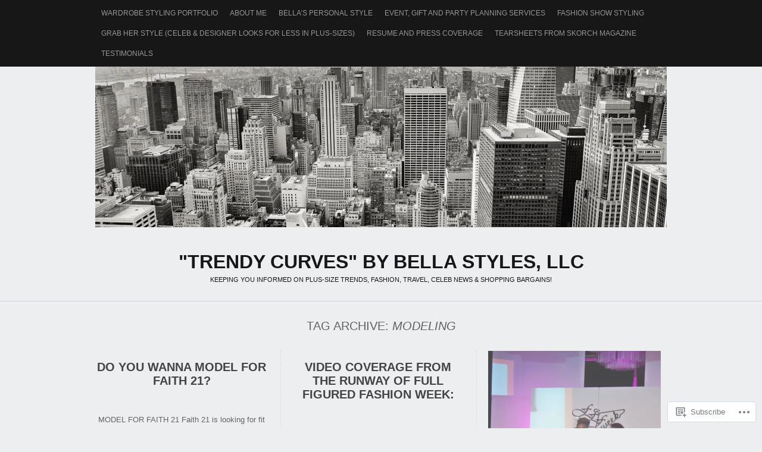

--- FILE ---
content_type: text/html; charset=UTF-8
request_url: https://bellastyles.com/tag/modeling/page/20/
body_size: 21436
content:
<!DOCTYPE html PUBLIC "-//W3C//DTD XHTML 1.0 Transitional//EN" "http://www.w3.org/TR/xhtml1/DTD/xhtml1-transitional.dtd">
<html lang="en">
<head>
<meta charset="UTF-8" />
<title>Modeling | &quot;Trendy Curves&quot; by Bella Styles, LLC | Page 20</title>
<link rel="profile" href="http://gmpg.org/xfn/11" />
<link rel="pingback" href="https://bellastyles.com/xmlrpc.php" />
<meta name='robots' content='max-image-preview:large' />

<!-- Async WordPress.com Remote Login -->
<script id="wpcom_remote_login_js">
var wpcom_remote_login_extra_auth = '';
function wpcom_remote_login_remove_dom_node_id( element_id ) {
	var dom_node = document.getElementById( element_id );
	if ( dom_node ) { dom_node.parentNode.removeChild( dom_node ); }
}
function wpcom_remote_login_remove_dom_node_classes( class_name ) {
	var dom_nodes = document.querySelectorAll( '.' + class_name );
	for ( var i = 0; i < dom_nodes.length; i++ ) {
		dom_nodes[ i ].parentNode.removeChild( dom_nodes[ i ] );
	}
}
function wpcom_remote_login_final_cleanup() {
	wpcom_remote_login_remove_dom_node_classes( "wpcom_remote_login_msg" );
	wpcom_remote_login_remove_dom_node_id( "wpcom_remote_login_key" );
	wpcom_remote_login_remove_dom_node_id( "wpcom_remote_login_validate" );
	wpcom_remote_login_remove_dom_node_id( "wpcom_remote_login_js" );
	wpcom_remote_login_remove_dom_node_id( "wpcom_request_access_iframe" );
	wpcom_remote_login_remove_dom_node_id( "wpcom_request_access_styles" );
}

// Watch for messages back from the remote login
window.addEventListener( "message", function( e ) {
	if ( e.origin === "https://r-login.wordpress.com" ) {
		var data = {};
		try {
			data = JSON.parse( e.data );
		} catch( e ) {
			wpcom_remote_login_final_cleanup();
			return;
		}

		if ( data.msg === 'LOGIN' ) {
			// Clean up the login check iframe
			wpcom_remote_login_remove_dom_node_id( "wpcom_remote_login_key" );

			var id_regex = new RegExp( /^[0-9]+$/ );
			var token_regex = new RegExp( /^.*|.*|.*$/ );
			if (
				token_regex.test( data.token )
				&& id_regex.test( data.wpcomid )
			) {
				// We have everything we need to ask for a login
				var script = document.createElement( "script" );
				script.setAttribute( "id", "wpcom_remote_login_validate" );
				script.src = '/remote-login.php?wpcom_remote_login=validate'
					+ '&wpcomid=' + data.wpcomid
					+ '&token=' + encodeURIComponent( data.token )
					+ '&host=' + window.location.protocol
					+ '//' + window.location.hostname
					+ '&postid=334'
					+ '&is_singular=';
				document.body.appendChild( script );
			}

			return;
		}

		// Safari ITP, not logged in, so redirect
		if ( data.msg === 'LOGIN-REDIRECT' ) {
			window.location = 'https://wordpress.com/log-in?redirect_to=' + window.location.href;
			return;
		}

		// Safari ITP, storage access failed, remove the request
		if ( data.msg === 'LOGIN-REMOVE' ) {
			var css_zap = 'html { -webkit-transition: margin-top 1s; transition: margin-top 1s; } /* 9001 */ html { margin-top: 0 !important; } * html body { margin-top: 0 !important; } @media screen and ( max-width: 782px ) { html { margin-top: 0 !important; } * html body { margin-top: 0 !important; } }';
			var style_zap = document.createElement( 'style' );
			style_zap.type = 'text/css';
			style_zap.appendChild( document.createTextNode( css_zap ) );
			document.body.appendChild( style_zap );

			var e = document.getElementById( 'wpcom_request_access_iframe' );
			e.parentNode.removeChild( e );

			document.cookie = 'wordpress_com_login_access=denied; path=/; max-age=31536000';

			return;
		}

		// Safari ITP
		if ( data.msg === 'REQUEST_ACCESS' ) {
			console.log( 'request access: safari' );

			// Check ITP iframe enable/disable knob
			if ( wpcom_remote_login_extra_auth !== 'safari_itp_iframe' ) {
				return;
			}

			// If we are in a "private window" there is no ITP.
			var private_window = false;
			try {
				var opendb = window.openDatabase( null, null, null, null );
			} catch( e ) {
				private_window = true;
			}

			if ( private_window ) {
				console.log( 'private window' );
				return;
			}

			var iframe = document.createElement( 'iframe' );
			iframe.id = 'wpcom_request_access_iframe';
			iframe.setAttribute( 'scrolling', 'no' );
			iframe.setAttribute( 'sandbox', 'allow-storage-access-by-user-activation allow-scripts allow-same-origin allow-top-navigation-by-user-activation' );
			iframe.src = 'https://r-login.wordpress.com/remote-login.php?wpcom_remote_login=request_access&origin=' + encodeURIComponent( data.origin ) + '&wpcomid=' + encodeURIComponent( data.wpcomid );

			var css = 'html { -webkit-transition: margin-top 1s; transition: margin-top 1s; } /* 9001 */ html { margin-top: 46px !important; } * html body { margin-top: 46px !important; } @media screen and ( max-width: 660px ) { html { margin-top: 71px !important; } * html body { margin-top: 71px !important; } #wpcom_request_access_iframe { display: block; height: 71px !important; } } #wpcom_request_access_iframe { border: 0px; height: 46px; position: fixed; top: 0; left: 0; width: 100%; min-width: 100%; z-index: 99999; background: #23282d; } ';

			var style = document.createElement( 'style' );
			style.type = 'text/css';
			style.id = 'wpcom_request_access_styles';
			style.appendChild( document.createTextNode( css ) );
			document.body.appendChild( style );

			document.body.appendChild( iframe );
		}

		if ( data.msg === 'DONE' ) {
			wpcom_remote_login_final_cleanup();
		}
	}
}, false );

// Inject the remote login iframe after the page has had a chance to load
// more critical resources
window.addEventListener( "DOMContentLoaded", function( e ) {
	var iframe = document.createElement( "iframe" );
	iframe.style.display = "none";
	iframe.setAttribute( "scrolling", "no" );
	iframe.setAttribute( "id", "wpcom_remote_login_key" );
	iframe.src = "https://r-login.wordpress.com/remote-login.php"
		+ "?wpcom_remote_login=key"
		+ "&origin=aHR0cHM6Ly9iZWxsYXN0eWxlcy5jb20%3D"
		+ "&wpcomid=14083478"
		+ "&time=" + Math.floor( Date.now() / 1000 );
	document.body.appendChild( iframe );
}, false );
</script>
<link rel='dns-prefetch' href='//s0.wp.com' />
<link rel="alternate" type="application/rss+xml" title="&quot;Trendy Curves&quot; by Bella Styles, LLC &raquo; Feed" href="https://bellastyles.com/feed/" />
<link rel="alternate" type="application/rss+xml" title="&quot;Trendy Curves&quot; by Bella Styles, LLC &raquo; Comments Feed" href="https://bellastyles.com/comments/feed/" />
<link rel="alternate" type="application/rss+xml" title="&quot;Trendy Curves&quot; by Bella Styles, LLC &raquo; Modeling Tag Feed" href="https://bellastyles.com/tag/modeling/feed/" />
	<script type="text/javascript">
		/* <![CDATA[ */
		function addLoadEvent(func) {
			var oldonload = window.onload;
			if (typeof window.onload != 'function') {
				window.onload = func;
			} else {
				window.onload = function () {
					oldonload();
					func();
				}
			}
		}
		/* ]]> */
	</script>
	<link crossorigin='anonymous' rel='stylesheet' id='all-css-0-1' href='/wp-content/mu-plugins/likes/jetpack-likes.css?m=1743883414i&cssminify=yes' type='text/css' media='all' />
<style id='wp-emoji-styles-inline-css'>

	img.wp-smiley, img.emoji {
		display: inline !important;
		border: none !important;
		box-shadow: none !important;
		height: 1em !important;
		width: 1em !important;
		margin: 0 0.07em !important;
		vertical-align: -0.1em !important;
		background: none !important;
		padding: 0 !important;
	}
/*# sourceURL=wp-emoji-styles-inline-css */
</style>
<link crossorigin='anonymous' rel='stylesheet' id='all-css-2-1' href='/wp-content/plugins/gutenberg-core/v22.2.0/build/styles/block-library/style.css?m=1764855221i&cssminify=yes' type='text/css' media='all' />
<style id='wp-block-library-inline-css'>
.has-text-align-justify {
	text-align:justify;
}
.has-text-align-justify{text-align:justify;}

/*# sourceURL=wp-block-library-inline-css */
</style><style id='global-styles-inline-css'>
:root{--wp--preset--aspect-ratio--square: 1;--wp--preset--aspect-ratio--4-3: 4/3;--wp--preset--aspect-ratio--3-4: 3/4;--wp--preset--aspect-ratio--3-2: 3/2;--wp--preset--aspect-ratio--2-3: 2/3;--wp--preset--aspect-ratio--16-9: 16/9;--wp--preset--aspect-ratio--9-16: 9/16;--wp--preset--color--black: #000000;--wp--preset--color--cyan-bluish-gray: #abb8c3;--wp--preset--color--white: #ffffff;--wp--preset--color--pale-pink: #f78da7;--wp--preset--color--vivid-red: #cf2e2e;--wp--preset--color--luminous-vivid-orange: #ff6900;--wp--preset--color--luminous-vivid-amber: #fcb900;--wp--preset--color--light-green-cyan: #7bdcb5;--wp--preset--color--vivid-green-cyan: #00d084;--wp--preset--color--pale-cyan-blue: #8ed1fc;--wp--preset--color--vivid-cyan-blue: #0693e3;--wp--preset--color--vivid-purple: #9b51e0;--wp--preset--gradient--vivid-cyan-blue-to-vivid-purple: linear-gradient(135deg,rgb(6,147,227) 0%,rgb(155,81,224) 100%);--wp--preset--gradient--light-green-cyan-to-vivid-green-cyan: linear-gradient(135deg,rgb(122,220,180) 0%,rgb(0,208,130) 100%);--wp--preset--gradient--luminous-vivid-amber-to-luminous-vivid-orange: linear-gradient(135deg,rgb(252,185,0) 0%,rgb(255,105,0) 100%);--wp--preset--gradient--luminous-vivid-orange-to-vivid-red: linear-gradient(135deg,rgb(255,105,0) 0%,rgb(207,46,46) 100%);--wp--preset--gradient--very-light-gray-to-cyan-bluish-gray: linear-gradient(135deg,rgb(238,238,238) 0%,rgb(169,184,195) 100%);--wp--preset--gradient--cool-to-warm-spectrum: linear-gradient(135deg,rgb(74,234,220) 0%,rgb(151,120,209) 20%,rgb(207,42,186) 40%,rgb(238,44,130) 60%,rgb(251,105,98) 80%,rgb(254,248,76) 100%);--wp--preset--gradient--blush-light-purple: linear-gradient(135deg,rgb(255,206,236) 0%,rgb(152,150,240) 100%);--wp--preset--gradient--blush-bordeaux: linear-gradient(135deg,rgb(254,205,165) 0%,rgb(254,45,45) 50%,rgb(107,0,62) 100%);--wp--preset--gradient--luminous-dusk: linear-gradient(135deg,rgb(255,203,112) 0%,rgb(199,81,192) 50%,rgb(65,88,208) 100%);--wp--preset--gradient--pale-ocean: linear-gradient(135deg,rgb(255,245,203) 0%,rgb(182,227,212) 50%,rgb(51,167,181) 100%);--wp--preset--gradient--electric-grass: linear-gradient(135deg,rgb(202,248,128) 0%,rgb(113,206,126) 100%);--wp--preset--gradient--midnight: linear-gradient(135deg,rgb(2,3,129) 0%,rgb(40,116,252) 100%);--wp--preset--font-size--small: 13px;--wp--preset--font-size--medium: 20px;--wp--preset--font-size--large: 36px;--wp--preset--font-size--x-large: 42px;--wp--preset--font-family--albert-sans: 'Albert Sans', sans-serif;--wp--preset--font-family--alegreya: Alegreya, serif;--wp--preset--font-family--arvo: Arvo, serif;--wp--preset--font-family--bodoni-moda: 'Bodoni Moda', serif;--wp--preset--font-family--bricolage-grotesque: 'Bricolage Grotesque', sans-serif;--wp--preset--font-family--cabin: Cabin, sans-serif;--wp--preset--font-family--chivo: Chivo, sans-serif;--wp--preset--font-family--commissioner: Commissioner, sans-serif;--wp--preset--font-family--cormorant: Cormorant, serif;--wp--preset--font-family--courier-prime: 'Courier Prime', monospace;--wp--preset--font-family--crimson-pro: 'Crimson Pro', serif;--wp--preset--font-family--dm-mono: 'DM Mono', monospace;--wp--preset--font-family--dm-sans: 'DM Sans', sans-serif;--wp--preset--font-family--dm-serif-display: 'DM Serif Display', serif;--wp--preset--font-family--domine: Domine, serif;--wp--preset--font-family--eb-garamond: 'EB Garamond', serif;--wp--preset--font-family--epilogue: Epilogue, sans-serif;--wp--preset--font-family--fahkwang: Fahkwang, sans-serif;--wp--preset--font-family--figtree: Figtree, sans-serif;--wp--preset--font-family--fira-sans: 'Fira Sans', sans-serif;--wp--preset--font-family--fjalla-one: 'Fjalla One', sans-serif;--wp--preset--font-family--fraunces: Fraunces, serif;--wp--preset--font-family--gabarito: Gabarito, system-ui;--wp--preset--font-family--ibm-plex-mono: 'IBM Plex Mono', monospace;--wp--preset--font-family--ibm-plex-sans: 'IBM Plex Sans', sans-serif;--wp--preset--font-family--ibarra-real-nova: 'Ibarra Real Nova', serif;--wp--preset--font-family--instrument-serif: 'Instrument Serif', serif;--wp--preset--font-family--inter: Inter, sans-serif;--wp--preset--font-family--josefin-sans: 'Josefin Sans', sans-serif;--wp--preset--font-family--jost: Jost, sans-serif;--wp--preset--font-family--libre-baskerville: 'Libre Baskerville', serif;--wp--preset--font-family--libre-franklin: 'Libre Franklin', sans-serif;--wp--preset--font-family--literata: Literata, serif;--wp--preset--font-family--lora: Lora, serif;--wp--preset--font-family--merriweather: Merriweather, serif;--wp--preset--font-family--montserrat: Montserrat, sans-serif;--wp--preset--font-family--newsreader: Newsreader, serif;--wp--preset--font-family--noto-sans-mono: 'Noto Sans Mono', sans-serif;--wp--preset--font-family--nunito: Nunito, sans-serif;--wp--preset--font-family--open-sans: 'Open Sans', sans-serif;--wp--preset--font-family--overpass: Overpass, sans-serif;--wp--preset--font-family--pt-serif: 'PT Serif', serif;--wp--preset--font-family--petrona: Petrona, serif;--wp--preset--font-family--piazzolla: Piazzolla, serif;--wp--preset--font-family--playfair-display: 'Playfair Display', serif;--wp--preset--font-family--plus-jakarta-sans: 'Plus Jakarta Sans', sans-serif;--wp--preset--font-family--poppins: Poppins, sans-serif;--wp--preset--font-family--raleway: Raleway, sans-serif;--wp--preset--font-family--roboto: Roboto, sans-serif;--wp--preset--font-family--roboto-slab: 'Roboto Slab', serif;--wp--preset--font-family--rubik: Rubik, sans-serif;--wp--preset--font-family--rufina: Rufina, serif;--wp--preset--font-family--sora: Sora, sans-serif;--wp--preset--font-family--source-sans-3: 'Source Sans 3', sans-serif;--wp--preset--font-family--source-serif-4: 'Source Serif 4', serif;--wp--preset--font-family--space-mono: 'Space Mono', monospace;--wp--preset--font-family--syne: Syne, sans-serif;--wp--preset--font-family--texturina: Texturina, serif;--wp--preset--font-family--urbanist: Urbanist, sans-serif;--wp--preset--font-family--work-sans: 'Work Sans', sans-serif;--wp--preset--spacing--20: 0.44rem;--wp--preset--spacing--30: 0.67rem;--wp--preset--spacing--40: 1rem;--wp--preset--spacing--50: 1.5rem;--wp--preset--spacing--60: 2.25rem;--wp--preset--spacing--70: 3.38rem;--wp--preset--spacing--80: 5.06rem;--wp--preset--shadow--natural: 6px 6px 9px rgba(0, 0, 0, 0.2);--wp--preset--shadow--deep: 12px 12px 50px rgba(0, 0, 0, 0.4);--wp--preset--shadow--sharp: 6px 6px 0px rgba(0, 0, 0, 0.2);--wp--preset--shadow--outlined: 6px 6px 0px -3px rgb(255, 255, 255), 6px 6px rgb(0, 0, 0);--wp--preset--shadow--crisp: 6px 6px 0px rgb(0, 0, 0);}:where(.is-layout-flex){gap: 0.5em;}:where(.is-layout-grid){gap: 0.5em;}body .is-layout-flex{display: flex;}.is-layout-flex{flex-wrap: wrap;align-items: center;}.is-layout-flex > :is(*, div){margin: 0;}body .is-layout-grid{display: grid;}.is-layout-grid > :is(*, div){margin: 0;}:where(.wp-block-columns.is-layout-flex){gap: 2em;}:where(.wp-block-columns.is-layout-grid){gap: 2em;}:where(.wp-block-post-template.is-layout-flex){gap: 1.25em;}:where(.wp-block-post-template.is-layout-grid){gap: 1.25em;}.has-black-color{color: var(--wp--preset--color--black) !important;}.has-cyan-bluish-gray-color{color: var(--wp--preset--color--cyan-bluish-gray) !important;}.has-white-color{color: var(--wp--preset--color--white) !important;}.has-pale-pink-color{color: var(--wp--preset--color--pale-pink) !important;}.has-vivid-red-color{color: var(--wp--preset--color--vivid-red) !important;}.has-luminous-vivid-orange-color{color: var(--wp--preset--color--luminous-vivid-orange) !important;}.has-luminous-vivid-amber-color{color: var(--wp--preset--color--luminous-vivid-amber) !important;}.has-light-green-cyan-color{color: var(--wp--preset--color--light-green-cyan) !important;}.has-vivid-green-cyan-color{color: var(--wp--preset--color--vivid-green-cyan) !important;}.has-pale-cyan-blue-color{color: var(--wp--preset--color--pale-cyan-blue) !important;}.has-vivid-cyan-blue-color{color: var(--wp--preset--color--vivid-cyan-blue) !important;}.has-vivid-purple-color{color: var(--wp--preset--color--vivid-purple) !important;}.has-black-background-color{background-color: var(--wp--preset--color--black) !important;}.has-cyan-bluish-gray-background-color{background-color: var(--wp--preset--color--cyan-bluish-gray) !important;}.has-white-background-color{background-color: var(--wp--preset--color--white) !important;}.has-pale-pink-background-color{background-color: var(--wp--preset--color--pale-pink) !important;}.has-vivid-red-background-color{background-color: var(--wp--preset--color--vivid-red) !important;}.has-luminous-vivid-orange-background-color{background-color: var(--wp--preset--color--luminous-vivid-orange) !important;}.has-luminous-vivid-amber-background-color{background-color: var(--wp--preset--color--luminous-vivid-amber) !important;}.has-light-green-cyan-background-color{background-color: var(--wp--preset--color--light-green-cyan) !important;}.has-vivid-green-cyan-background-color{background-color: var(--wp--preset--color--vivid-green-cyan) !important;}.has-pale-cyan-blue-background-color{background-color: var(--wp--preset--color--pale-cyan-blue) !important;}.has-vivid-cyan-blue-background-color{background-color: var(--wp--preset--color--vivid-cyan-blue) !important;}.has-vivid-purple-background-color{background-color: var(--wp--preset--color--vivid-purple) !important;}.has-black-border-color{border-color: var(--wp--preset--color--black) !important;}.has-cyan-bluish-gray-border-color{border-color: var(--wp--preset--color--cyan-bluish-gray) !important;}.has-white-border-color{border-color: var(--wp--preset--color--white) !important;}.has-pale-pink-border-color{border-color: var(--wp--preset--color--pale-pink) !important;}.has-vivid-red-border-color{border-color: var(--wp--preset--color--vivid-red) !important;}.has-luminous-vivid-orange-border-color{border-color: var(--wp--preset--color--luminous-vivid-orange) !important;}.has-luminous-vivid-amber-border-color{border-color: var(--wp--preset--color--luminous-vivid-amber) !important;}.has-light-green-cyan-border-color{border-color: var(--wp--preset--color--light-green-cyan) !important;}.has-vivid-green-cyan-border-color{border-color: var(--wp--preset--color--vivid-green-cyan) !important;}.has-pale-cyan-blue-border-color{border-color: var(--wp--preset--color--pale-cyan-blue) !important;}.has-vivid-cyan-blue-border-color{border-color: var(--wp--preset--color--vivid-cyan-blue) !important;}.has-vivid-purple-border-color{border-color: var(--wp--preset--color--vivid-purple) !important;}.has-vivid-cyan-blue-to-vivid-purple-gradient-background{background: var(--wp--preset--gradient--vivid-cyan-blue-to-vivid-purple) !important;}.has-light-green-cyan-to-vivid-green-cyan-gradient-background{background: var(--wp--preset--gradient--light-green-cyan-to-vivid-green-cyan) !important;}.has-luminous-vivid-amber-to-luminous-vivid-orange-gradient-background{background: var(--wp--preset--gradient--luminous-vivid-amber-to-luminous-vivid-orange) !important;}.has-luminous-vivid-orange-to-vivid-red-gradient-background{background: var(--wp--preset--gradient--luminous-vivid-orange-to-vivid-red) !important;}.has-very-light-gray-to-cyan-bluish-gray-gradient-background{background: var(--wp--preset--gradient--very-light-gray-to-cyan-bluish-gray) !important;}.has-cool-to-warm-spectrum-gradient-background{background: var(--wp--preset--gradient--cool-to-warm-spectrum) !important;}.has-blush-light-purple-gradient-background{background: var(--wp--preset--gradient--blush-light-purple) !important;}.has-blush-bordeaux-gradient-background{background: var(--wp--preset--gradient--blush-bordeaux) !important;}.has-luminous-dusk-gradient-background{background: var(--wp--preset--gradient--luminous-dusk) !important;}.has-pale-ocean-gradient-background{background: var(--wp--preset--gradient--pale-ocean) !important;}.has-electric-grass-gradient-background{background: var(--wp--preset--gradient--electric-grass) !important;}.has-midnight-gradient-background{background: var(--wp--preset--gradient--midnight) !important;}.has-small-font-size{font-size: var(--wp--preset--font-size--small) !important;}.has-medium-font-size{font-size: var(--wp--preset--font-size--medium) !important;}.has-large-font-size{font-size: var(--wp--preset--font-size--large) !important;}.has-x-large-font-size{font-size: var(--wp--preset--font-size--x-large) !important;}.has-albert-sans-font-family{font-family: var(--wp--preset--font-family--albert-sans) !important;}.has-alegreya-font-family{font-family: var(--wp--preset--font-family--alegreya) !important;}.has-arvo-font-family{font-family: var(--wp--preset--font-family--arvo) !important;}.has-bodoni-moda-font-family{font-family: var(--wp--preset--font-family--bodoni-moda) !important;}.has-bricolage-grotesque-font-family{font-family: var(--wp--preset--font-family--bricolage-grotesque) !important;}.has-cabin-font-family{font-family: var(--wp--preset--font-family--cabin) !important;}.has-chivo-font-family{font-family: var(--wp--preset--font-family--chivo) !important;}.has-commissioner-font-family{font-family: var(--wp--preset--font-family--commissioner) !important;}.has-cormorant-font-family{font-family: var(--wp--preset--font-family--cormorant) !important;}.has-courier-prime-font-family{font-family: var(--wp--preset--font-family--courier-prime) !important;}.has-crimson-pro-font-family{font-family: var(--wp--preset--font-family--crimson-pro) !important;}.has-dm-mono-font-family{font-family: var(--wp--preset--font-family--dm-mono) !important;}.has-dm-sans-font-family{font-family: var(--wp--preset--font-family--dm-sans) !important;}.has-dm-serif-display-font-family{font-family: var(--wp--preset--font-family--dm-serif-display) !important;}.has-domine-font-family{font-family: var(--wp--preset--font-family--domine) !important;}.has-eb-garamond-font-family{font-family: var(--wp--preset--font-family--eb-garamond) !important;}.has-epilogue-font-family{font-family: var(--wp--preset--font-family--epilogue) !important;}.has-fahkwang-font-family{font-family: var(--wp--preset--font-family--fahkwang) !important;}.has-figtree-font-family{font-family: var(--wp--preset--font-family--figtree) !important;}.has-fira-sans-font-family{font-family: var(--wp--preset--font-family--fira-sans) !important;}.has-fjalla-one-font-family{font-family: var(--wp--preset--font-family--fjalla-one) !important;}.has-fraunces-font-family{font-family: var(--wp--preset--font-family--fraunces) !important;}.has-gabarito-font-family{font-family: var(--wp--preset--font-family--gabarito) !important;}.has-ibm-plex-mono-font-family{font-family: var(--wp--preset--font-family--ibm-plex-mono) !important;}.has-ibm-plex-sans-font-family{font-family: var(--wp--preset--font-family--ibm-plex-sans) !important;}.has-ibarra-real-nova-font-family{font-family: var(--wp--preset--font-family--ibarra-real-nova) !important;}.has-instrument-serif-font-family{font-family: var(--wp--preset--font-family--instrument-serif) !important;}.has-inter-font-family{font-family: var(--wp--preset--font-family--inter) !important;}.has-josefin-sans-font-family{font-family: var(--wp--preset--font-family--josefin-sans) !important;}.has-jost-font-family{font-family: var(--wp--preset--font-family--jost) !important;}.has-libre-baskerville-font-family{font-family: var(--wp--preset--font-family--libre-baskerville) !important;}.has-libre-franklin-font-family{font-family: var(--wp--preset--font-family--libre-franklin) !important;}.has-literata-font-family{font-family: var(--wp--preset--font-family--literata) !important;}.has-lora-font-family{font-family: var(--wp--preset--font-family--lora) !important;}.has-merriweather-font-family{font-family: var(--wp--preset--font-family--merriweather) !important;}.has-montserrat-font-family{font-family: var(--wp--preset--font-family--montserrat) !important;}.has-newsreader-font-family{font-family: var(--wp--preset--font-family--newsreader) !important;}.has-noto-sans-mono-font-family{font-family: var(--wp--preset--font-family--noto-sans-mono) !important;}.has-nunito-font-family{font-family: var(--wp--preset--font-family--nunito) !important;}.has-open-sans-font-family{font-family: var(--wp--preset--font-family--open-sans) !important;}.has-overpass-font-family{font-family: var(--wp--preset--font-family--overpass) !important;}.has-pt-serif-font-family{font-family: var(--wp--preset--font-family--pt-serif) !important;}.has-petrona-font-family{font-family: var(--wp--preset--font-family--petrona) !important;}.has-piazzolla-font-family{font-family: var(--wp--preset--font-family--piazzolla) !important;}.has-playfair-display-font-family{font-family: var(--wp--preset--font-family--playfair-display) !important;}.has-plus-jakarta-sans-font-family{font-family: var(--wp--preset--font-family--plus-jakarta-sans) !important;}.has-poppins-font-family{font-family: var(--wp--preset--font-family--poppins) !important;}.has-raleway-font-family{font-family: var(--wp--preset--font-family--raleway) !important;}.has-roboto-font-family{font-family: var(--wp--preset--font-family--roboto) !important;}.has-roboto-slab-font-family{font-family: var(--wp--preset--font-family--roboto-slab) !important;}.has-rubik-font-family{font-family: var(--wp--preset--font-family--rubik) !important;}.has-rufina-font-family{font-family: var(--wp--preset--font-family--rufina) !important;}.has-sora-font-family{font-family: var(--wp--preset--font-family--sora) !important;}.has-source-sans-3-font-family{font-family: var(--wp--preset--font-family--source-sans-3) !important;}.has-source-serif-4-font-family{font-family: var(--wp--preset--font-family--source-serif-4) !important;}.has-space-mono-font-family{font-family: var(--wp--preset--font-family--space-mono) !important;}.has-syne-font-family{font-family: var(--wp--preset--font-family--syne) !important;}.has-texturina-font-family{font-family: var(--wp--preset--font-family--texturina) !important;}.has-urbanist-font-family{font-family: var(--wp--preset--font-family--urbanist) !important;}.has-work-sans-font-family{font-family: var(--wp--preset--font-family--work-sans) !important;}
/*# sourceURL=global-styles-inline-css */
</style>

<style id='classic-theme-styles-inline-css'>
/*! This file is auto-generated */
.wp-block-button__link{color:#fff;background-color:#32373c;border-radius:9999px;box-shadow:none;text-decoration:none;padding:calc(.667em + 2px) calc(1.333em + 2px);font-size:1.125em}.wp-block-file__button{background:#32373c;color:#fff;text-decoration:none}
/*# sourceURL=/wp-includes/css/classic-themes.min.css */
</style>
<link crossorigin='anonymous' rel='stylesheet' id='all-css-4-1' href='/_static/??-eJx9kN1Sw0AIhV9IwsRk2njh+CzJhq7o/s1CrH370nZq21FzwwBzPg6A+wIuJ6WkWMLiOQm6PIXsPgWfm3ZoWhCOJRBU+mp6nFn0RwGih0CNE3nCu0FxgdusStaPZdSTItLMIwWKJlvD9jx7UsPlmoPS9zpSzAamqVQSAYuRlwj6bl7yi7u0sSwTamXNCQIr4d/n/CPm5C4AnK3Xdqtk//KW+vNFt3IN8pTBvjwq5/RQwC6MXE/oW3xtt327eem6fvg4AvOGq3o=&cssminify=yes' type='text/css' media='all' />
<link crossorigin='anonymous' rel='stylesheet' id='print-css-5-1' href='/wp-content/mu-plugins/global-print/global-print.css?m=1465851035i&cssminify=yes' type='text/css' media='print' />
<style id='jetpack-global-styles-frontend-style-inline-css'>
:root { --font-headings: unset; --font-base: unset; --font-headings-default: -apple-system,BlinkMacSystemFont,"Segoe UI",Roboto,Oxygen-Sans,Ubuntu,Cantarell,"Helvetica Neue",sans-serif; --font-base-default: -apple-system,BlinkMacSystemFont,"Segoe UI",Roboto,Oxygen-Sans,Ubuntu,Cantarell,"Helvetica Neue",sans-serif;}
/*# sourceURL=jetpack-global-styles-frontend-style-inline-css */
</style>
<link crossorigin='anonymous' rel='stylesheet' id='all-css-8-1' href='/_static/??-eJyNjcsKAjEMRX/IGtQZBxfip0hMS9sxTYppGfx7H7gRN+7ugcs5sFRHKi1Ig9Jd5R6zGMyhVaTrh8G6QFHfORhYwlvw6P39PbPENZmt4G/ROQuBKWVkxxrVvuBH1lIoz2waILJekF+HUzlupnG3nQ77YZwfuRJIaQ==&cssminify=yes' type='text/css' media='all' />
<script type="text/javascript" id="wpcom-actionbar-placeholder-js-extra">
/* <![CDATA[ */
var actionbardata = {"siteID":"14083478","postID":"0","siteURL":"https://bellastyles.com","xhrURL":"https://bellastyles.com/wp-admin/admin-ajax.php","nonce":"783c986058","isLoggedIn":"","statusMessage":"","subsEmailDefault":"instantly","proxyScriptUrl":"https://s0.wp.com/wp-content/js/wpcom-proxy-request.js?m=1513050504i&amp;ver=20211021","i18n":{"followedText":"New posts from this site will now appear in your \u003Ca href=\"https://wordpress.com/reader\"\u003EReader\u003C/a\u003E","foldBar":"Collapse this bar","unfoldBar":"Expand this bar","shortLinkCopied":"Shortlink copied to clipboard."}};
//# sourceURL=wpcom-actionbar-placeholder-js-extra
/* ]]> */
</script>
<script type="text/javascript" id="jetpack-mu-wpcom-settings-js-before">
/* <![CDATA[ */
var JETPACK_MU_WPCOM_SETTINGS = {"assetsUrl":"https://s0.wp.com/wp-content/mu-plugins/jetpack-mu-wpcom-plugin/sun/jetpack_vendor/automattic/jetpack-mu-wpcom/src/build/"};
//# sourceURL=jetpack-mu-wpcom-settings-js-before
/* ]]> */
</script>
<script crossorigin='anonymous' type='text/javascript'  src='/_static/??-eJzTLy/QTc7PK0nNK9HPKtYvyinRLSjKr6jUyyrW0QfKZeYl55SmpBaDJLMKS1OLKqGUXm5mHkFFurmZ6UWJJalQxfa5tobmRgamxgZmFpZZACbyLJI='></script>
<script type="text/javascript" id="rlt-proxy-js-after">
/* <![CDATA[ */
	rltInitialize( {"token":null,"iframeOrigins":["https:\/\/widgets.wp.com"]} );
//# sourceURL=rlt-proxy-js-after
/* ]]> */
</script>
<link rel="EditURI" type="application/rsd+xml" title="RSD" href="https://bellastyles.wordpress.com/xmlrpc.php?rsd" />
<meta name="generator" content="WordPress.com" />

<!-- Jetpack Open Graph Tags -->
<meta property="og:type" content="website" />
<meta property="og:title" content="Modeling &#8211; Page 20 &#8211; &quot;Trendy Curves&quot; by Bella Styles, LLC" />
<meta property="og:url" content="https://bellastyles.com/tag/modeling/" />
<meta property="og:site_name" content="&quot;Trendy Curves&quot; by Bella Styles, LLC" />
<meta property="og:image" content="https://s0.wp.com/i/blank.jpg?m=1383295312i" />
<meta property="og:image:width" content="200" />
<meta property="og:image:height" content="200" />
<meta property="og:image:alt" content="" />
<meta property="og:locale" content="en_US" />
<meta name="twitter:creator" content="@bellastyles" />
<meta name="twitter:site" content="@bellastyles" />

<!-- End Jetpack Open Graph Tags -->
<link rel="shortcut icon" type="image/x-icon" href="https://s0.wp.com/i/favicon.ico?m=1713425267i" sizes="16x16 24x24 32x32 48x48" />
<link rel="icon" type="image/x-icon" href="https://s0.wp.com/i/favicon.ico?m=1713425267i" sizes="16x16 24x24 32x32 48x48" />
<link rel="apple-touch-icon" href="https://s0.wp.com/i/webclip.png?m=1713868326i" />
<link rel='openid.server' href='https://bellastyles.com/?openidserver=1' />
<link rel='openid.delegate' href='https://bellastyles.com/' />
<link rel="search" type="application/opensearchdescription+xml" href="https://bellastyles.com/osd.xml" title="&#34;Trendy Curves&#34; by Bella Styles, LLC" />
<link rel="search" type="application/opensearchdescription+xml" href="https://s1.wp.com/opensearch.xml" title="WordPress.com" />
<meta name="theme-color" content="#edeef0" />
		<style id="wpcom-hotfix-masterbar-style">
			@media screen and (min-width: 783px) {
				#wpadminbar .quicklinks li#wp-admin-bar-my-account.with-avatar > a img {
					margin-top: 5px;
				}
			}
		</style>
				<style type="text/css">
			.recentcomments a {
				display: inline !important;
				padding: 0 !important;
				margin: 0 !important;
			}

			table.recentcommentsavatartop img.avatar, table.recentcommentsavatarend img.avatar {
				border: 0px;
				margin: 0;
			}

			table.recentcommentsavatartop a, table.recentcommentsavatarend a {
				border: 0px !important;
				background-color: transparent !important;
			}

			td.recentcommentsavatarend, td.recentcommentsavatartop {
				padding: 0px 0px 1px 0px;
				margin: 0px;
			}

			td.recentcommentstextend {
				border: none !important;
				padding: 0px 0px 2px 10px;
			}

			.rtl td.recentcommentstextend {
				padding: 0px 10px 2px 0px;
			}

			td.recentcommentstexttop {
				border: none;
				padding: 0px 0px 0px 10px;
			}

			.rtl td.recentcommentstexttop {
				padding: 0px 10px 0px 0px;
			}
		</style>
		<meta name="description" content="Posts about Modeling written by bellastyles" />
		<style type="text/css">
			#header-image {
				background: url( 'https://defaultcustomheadersdata.files.wordpress.com/2016/07/city1.jpg?resize=960,270' ) no-repeat;
				float: left;
				margin: 0 0 20px;
				width: 960px;
				height: 270px;
			}
			#header-image a {
				display: block;
				text-indent: -9999px;
				width: 100%;
				height: 100%;
			}
		</style>
	
	
<style type="text/css" id="custom-background-css">
body.custom-background { background-color: #edeef0; }
</style>
	<style type="text/css" id="custom-colors-css">	.post table,
	.org-comment table,
	.post tr th, .post thead th,
	.org-comment tbody th {
		background-image: none;
	}
.lay1 > div .post-content { color: #636363;}
#posts, .widget-area .widgets ul li a { color: #636363;}
body { color: #636363;}
#access ul ul a:hover, #access ul ul :hover > a { background-color: #f6f6f6;}
#access ul ul a:hover, #access ul ul :hover > a { background-color: rgba( 246, 246, 246, 0.8 );}
.archive-title { color: #636363;}
.lay1 > div .read-more, .amp-page, .amp-next, .amp-prev, .page-numbers { color: #FFFFFF;}
.lay1 > div:hover .read-more, .page-numbers:hover { color: #707070;}
#access li:hover > a { color: #FFFFFF;}
#access ul ul a { color: #FFFFFF;}
.post tr th, .post thead th, .org-comment tbody th { background-color: #ffffff;}
.post tr th, .post thead th, .org-comment tbody th { background-color: rgba( 255, 255, 255, 0.2 );}
#access a { color: #969696;}
#access .current-menu-item > a, #access .current-menu-ancestor > a, #access .current_page_item > a, #access .current_page_ancestor > a { color: #EDEDED;}
#posts .post-content .post-foot a, #posts .post-content .post-foot { color: #636363;}
.lay1 > div:hover .read-more, .page-numbers:hover { background-color: #cccccc;}
.lay1 > div:hover .read-more, .page-numbers:hover { background-color: rgba( 204, 204, 204, 0.5 );}
.sticky { background-color: #fafafa;}
.sticky { background-color: rgba( 250, 250, 250, 0.15 );}
.site-midrow { background-color: #f4f4f4;}
.site-midrow { background-color: rgba( 244, 244, 244, 0.7 );}
.post table, .org-comment table { background-color: #f4f4f4;}
.post table, .org-comment table { background-color: rgba( 244, 244, 244, 0.2 );}
.site-footer, .site-footer .widget ul li a, .site-footer .widget a { color: #979797;}
.site-midrow .widgets .widget ul li a, .site-midrow .widgets .widget a, .site-midrow { color: #3A3A3A;}
.widget-area .widgets .widgettitle, .widget-area .widgets .widgettitle a { border-color: #636363;}
ol.commentlist li.bypostauthor div.comment, ol.commentlist li.bypostauthor li.bypostauthor div.comment, ol.commentlist li.bypostauthor li.bypostauthor li.bypostauthor div.comment { border-color: #d8d8d8;}
ol.commentlist li.bypostauthor div.comment, ol.commentlist li.bypostauthor li.bypostauthor div.comment, ol.commentlist li.bypostauthor li.bypostauthor li.bypostauthor div.comment { border-color: rgba( 216, 216, 216, 0.15 );}
.desc { color: #171717;}
.site-footer .widget ul li { border-color: #1c1c1c;}
.site-footer .widget ul li { border-color: rgba( 28, 28, 28, 0.2 );}
#reply-title, #comments-title { color: #333333;}
body { background-color: #edeef0;}
.site-footer .widgets .widgettitle, .site-footer .widgets .widgettitle a { color: #EDEEF0;}
.site-footer .widget a:hover { color: #EDEEF0;}
#copyright a { color: #EDEEF0;}
.widgets .widget_akismet a, .site-footer .widgets .widget_twitter ul li a, .site-footer .widget_authors strong, .site-footer .widgets .widget_recent_comments a { color: #EDEEF0;}
.lay1 > div, #posts .post-content, #header { border-color: #CCD1D6;}
ol.commentlist li.bypostauthor div.comment, ol.commentlist li.bypostauthor li.bypostauthor div.comment, ol.commentlist li.bypostauthor li.bypostauthor li.bypostauthor div.comment { background-color: #E5E7EA;}
.lay1 > div .read-more { background-color: #C53163;}
.widget-area .widgets .widgettitle, .widget-area .widgets .widgettitle a { color: #B82C5B;}
.amp-page, .amp-next, .amp-prev, .page-numbers { background-color: #C53163;}
#masthead, #access ul ul, #comments .form-submit input, #comments .form-submit input:hover, .site-footer { background-color: #171717;}
#logo h1 a { color: #171717;}
.widget-area .widgets .widgettitle, .widget-area .widgets .widgettitle a { color: #171717;}
#posts .postitle, #posts .postitle a { color: #171717;}
a, .post-wrap a, .by-author a, #posts .post-content .post-foot a { color: #333333;}
.lay1 > div .postitle a { color: #444444;}
.site-midrow .widgettitle, .site-midrow .widgettitle a { color: #444444;}
#posts .post-content .post-cat a, #posts .post-content .post-tag a { color: #444444;}
.nav-previous a, .nav-next a { color: #444444;}
.widget-area .widgets .widget_twitter a, .widget-area .widgets .widget_recent_comments a, .widget-area .widget_authors strong { color: #444444;}
</style>
			<link rel="stylesheet" id="custom-css-css" type="text/css" href="https://s0.wp.com/?custom-css=1&#038;csblog=X5KS&#038;cscache=6&#038;csrev=22" />
			<link crossorigin='anonymous' rel='stylesheet' id='all-css-0-3' href='/_static/??-eJyNjM0KgzAQBl9I/ag/lR6KjyK6LhJNNsHN4uuXQuvZ4wzD4EwlRcksGcHK5G11otg4p4n2H0NNMDohzD7SrtDTJT4qUi1wexDiYp4VNB3RlP3V/MX3N4T3o++aun892277AK5vOq4=&cssminify=yes' type='text/css' media='all' />
</head>
<body class="archive paged tag tag-modeling tag-19878 custom-background paged-20 tag-paged-20 wp-theme-pubtriton-lite customizer-styles-applied single-author gecko jetpack-reblog-enabled custom-colors">

	<div id="masthead">
				<div class="container">
			<div id="access">
				<div class="menu"><ul>
<li class="page_item page-item-6362"><a href="https://bellastyles.com/my-styling-portfolio/">Wardrobe Styling Portfolio</a></li>
<li class="page_item page-item-2"><a href="https://bellastyles.com/about/">About Me</a></li>
<li class="page_item page-item-7449"><a href="https://bellastyles.com/bellas-personal-style/">Bella&#8217;s Personal Style</a></li>
<li class="page_item page-item-1832"><a href="https://bellastyles.com/upcoming-events-modeling-info/">Event, Gift and Party Planning&nbsp;Services</a></li>
<li class="page_item page-item-7475"><a href="https://bellastyles.com/fashion-show-styling/">Fashion Show Styling</a></li>
<li class="page_item page-item-10224"><a href="https://bellastyles.com/grab-her-style-celeb-designer-looks-for-less-in-plus-sizes/">Grab Her Style (Celeb &amp; Designer Looks For Less In&nbsp;Plus-Sizes)</a></li>
<li class="page_item page-item-1919"><a href="https://bellastyles.com/my-resume-press-coverage/">Resume and Press&nbsp;Coverage</a></li>
<li class="page_item page-item-6409"><a href="https://bellastyles.com/my-articles-from-skorch-magazine/">Tearsheets from Skorch&nbsp;Magazine</a></li>
<li class="page_item page-item-8357"><a href="https://bellastyles.com/testimonials/">Testimonials</a></li>
</ul></div>
			</div><!-- #access -->
		</div><!-- .container -->
	</div><!-- #masthead -->

	<div id="header">
		<div class="container">
								<div id="header-image">
						<a href="https://bellastyles.com/" title="&quot;Trendy Curves&quot; by Bella Styles, LLC" rel="home">&quot;Trendy Curves&quot; by Bella Styles, LLC</a>
					</div><!-- #header-image -->
						<div id="logo">
				<h1>
					<a href="https://bellastyles.com/">&quot;Trendy Curves&quot; by Bella Styles, LLC</a>
				</h1>
				<div class="desc">
					Keeping You Informed On Plus-Size Trends, Fashion, Travel, Celeb News &amp; Shopping Bargains!				</div><!-- .desc -->
			</div><!-- #logo -->
		</div><!-- .container -->
	</div><!-- #header -->
<div class="container">
	

		<h2 class="archive-title">
		Tag Archive: <em>Modeling</em>	</h2>
	
<div class="lay1">

	
		<div class="post-334 post type-post status-publish format-standard hentry category-casting-callsauditions category-fashion category-modeling category-plus-size category-store-spotlight tag-fashion tag-modeling tag-plus-size" id="post-334">

			<div class="imgwrap">
									<div class="date-meta">
						<a href="https://bellastyles.com/2010/06/30/do-you-wanna-model-for-faith-21/" title="4:33 PM" rel="bookmark"><time class="entry-date" datetime="2010-06-30T16:33:16-04:00" pubdate>June 30, 2010</time></a>					</div><!-- .date-meta -->
				
				<div class="block-comm">
					<div class="comments">
													<a href="https://bellastyles.com/2010/06/30/do-you-wanna-model-for-faith-21/#respond">0 Comments</a>											</div><!-- .comments -->
				</div><!-- .block-comm -->

				<a href="https://bellastyles.com/2010/06/30/do-you-wanna-model-for-faith-21/" title="Permalink to Do You Wanna Model for Faith&nbsp;21?" rel="bookmark">
									</a>
			</div><!-- .imgwrap -->

			<div class="post-content">
									<h2 class="postitle">
						<a href="https://bellastyles.com/2010/06/30/do-you-wanna-model-for-faith-21/" rel="bookmark">
							Do You Wanna Model for Faith&nbsp;21?						</a>
					</h2>
				
				
				<div class="cs-rating pd-rating" id="pd_rating_holder_2161566_post_334"></div><br/><p>MODEL FOR FAITH 21 Faith 21 is looking for fit models and models for product images on the faith21.com web site. Requirements:      We are looking for a size 14 model only&hellip; <a class="read-more" href="https://bellastyles.com/2010/06/30/do-you-wanna-model-for-faith-21/">Continue reading <span class="meta-nav">&rarr;</span></a></p>
			</div><!-- .post-content -->

		</div><!-- #post-334 -->

	
		<div class="post-249 post type-post status-publish format-standard hentry category-designer-spotlight category-fashion-shows-events category-modeling category-plus-size tag-fashion-show tag-modeling tag-plus-size" id="post-249">

			<div class="imgwrap">
									<div class="date-meta">
						<a href="https://bellastyles.com/2010/06/25/video-coverage-from-the-runway-of-full-figured-fashion-week/" title="1:56 AM" rel="bookmark"><time class="entry-date" datetime="2010-06-25T01:56:33-04:00" pubdate>June 25, 2010</time></a>					</div><!-- .date-meta -->
				
				<div class="block-comm">
					<div class="comments">
													<a href="https://bellastyles.com/2010/06/25/video-coverage-from-the-runway-of-full-figured-fashion-week/#respond">0 Comments</a>											</div><!-- .comments -->
				</div><!-- .block-comm -->

				<a href="https://bellastyles.com/2010/06/25/video-coverage-from-the-runway-of-full-figured-fashion-week/" title="Permalink to Video Coverage from the Runway of Full Figured Fashion&nbsp;Week:" rel="bookmark">
									</a>
			</div><!-- .imgwrap -->

			<div class="post-content">
									<h2 class="postitle">
						<a href="https://bellastyles.com/2010/06/25/video-coverage-from-the-runway-of-full-figured-fashion-week/" rel="bookmark">
							Video Coverage from the Runway of Full Figured Fashion&nbsp;Week:						</a>
					</h2>
				
				
				<div class="cs-rating pd-rating" id="pd_rating_holder_2161566_post_249"></div><br/><p>Monif C. Pheline by Ava Jones Lotis Bella Donna Susan Moses Igigi Osun Designs KRene Designs Qrystal Frazier Jewel Shannon</p>
			</div><!-- .post-content -->

		</div><!-- #post-249 -->

	
		<div class="post-209 post type-post status-publish format-standard has-post-thumbnail hentry category-fashion-shows-events category-modeling category-outfit-of-the-day-ootd tag-fashion-show tag-modeling tag-plus-size" id="post-209">

			<div class="imgwrap">
									<div class="date-meta">
						<a href="https://bellastyles.com/2010/06/20/full-figured-fashion-week-the-finale-show-6-19-10-at-park-central-hotel-nyc/" title="5:43 AM" rel="bookmark"><time class="entry-date" datetime="2010-06-20T05:43:14-04:00" pubdate>June 20, 2010</time></a>					</div><!-- .date-meta -->
				
				<div class="block-comm">
					<div class="comments">
													<a href="https://bellastyles.com/2010/06/20/full-figured-fashion-week-the-finale-show-6-19-10-at-park-central-hotel-nyc/#comments">2 Comments</a>											</div><!-- .comments -->
				</div><!-- .block-comm -->

				<a href="https://bellastyles.com/2010/06/20/full-figured-fashion-week-the-finale-show-6-19-10-at-park-central-hotel-nyc/" title="Permalink to Full Figured Fashion Week: The Finale Show, 6-19-10 at Park Central Hotel&nbsp;NYC" rel="bookmark">
					<img width="290" height="387" src="https://bellastyles.com/wp-content/uploads/2010/06/100_2350.jpg?w=290" class="attachment-triton-lite-290 size-triton-lite-290 wp-post-image" alt="" decoding="async" srcset="https://bellastyles.com/wp-content/uploads/2010/06/100_2350.jpg?w=290 290w, https://bellastyles.com/wp-content/uploads/2010/06/100_2350.jpg?w=580 580w, https://bellastyles.com/wp-content/uploads/2010/06/100_2350.jpg?w=113 113w, https://bellastyles.com/wp-content/uploads/2010/06/100_2350.jpg?w=225 225w" sizes="(max-width: 290px) 100vw, 290px" data-attachment-id="220" data-permalink="https://bellastyles.com/2010/06/20/full-figured-fashion-week-the-finale-show-6-19-10-at-park-central-hotel-nyc/100_2350/" data-orig-file="https://bellastyles.com/wp-content/uploads/2010/06/100_2350.jpg" data-orig-size="3264,4352" data-comments-opened="1" data-image-meta="{&quot;aperture&quot;:&quot;3.4&quot;,&quot;credit&quot;:&quot;&quot;,&quot;camera&quot;:&quot;KODAK EASYSHARE Z1485 IS DIGITAL CAMERA&quot;,&quot;caption&quot;:&quot;&quot;,&quot;created_timestamp&quot;:&quot;1276977423&quot;,&quot;copyright&quot;:&quot;&quot;,&quot;focal_length&quot;:&quot;16.86&quot;,&quot;iso&quot;:&quot;125&quot;,&quot;shutter_speed&quot;:&quot;0.025&quot;,&quot;title&quot;:&quot;&quot;}" data-image-title="100_2350" data-image-description="" data-image-caption="" data-medium-file="https://bellastyles.com/wp-content/uploads/2010/06/100_2350.jpg?w=225" data-large-file="https://bellastyles.com/wp-content/uploads/2010/06/100_2350.jpg?w=620" />				</a>
			</div><!-- .imgwrap -->

			<div class="post-content">
									<h2 class="postitle">
						<a href="https://bellastyles.com/2010/06/20/full-figured-fashion-week-the-finale-show-6-19-10-at-park-central-hotel-nyc/" rel="bookmark">
							Full Figured Fashion Week: The Finale Show, 6-19-10 at Park Central Hotel&nbsp;NYC						</a>
					</h2>
				
				
				<div class="cs-rating pd-rating" id="pd_rating_holder_2161566_post_209"></div><br/><p>I&#8217;m gonna keep my wording short mainly because I&#8217;m speechless. If mainstream America didn&#8217;t take us serious before, they better now. Not only did this week of events already receive front page coverage on today&#8217;s&hellip; <a class="read-more" href="https://bellastyles.com/2010/06/20/full-figured-fashion-week-the-finale-show-6-19-10-at-park-central-hotel-nyc/">Continue reading <span class="meta-nav">&rarr;</span></a></p>
			</div><!-- .post-content -->

		</div><!-- #post-209 -->

	
		<div class="post-150 post type-post status-publish format-standard hentry category-fashion-shows-events category-modeling category-photography category-plus-size tag-fashion tag-fashion-show tag-modeling tag-photography tag-plus-size" id="post-150">

			<div class="imgwrap">
									<div class="date-meta">
						<a href="https://bellastyles.com/2010/06/17/full-figured-fashion-week-opening-night-june-16-2010-nyc/" title="5:32 PM" rel="bookmark"><time class="entry-date" datetime="2010-06-17T17:32:03-04:00" pubdate>June 17, 2010</time></a>					</div><!-- .date-meta -->
				
				<div class="block-comm">
					<div class="comments">
													<a href="https://bellastyles.com/2010/06/17/full-figured-fashion-week-opening-night-june-16-2010-nyc/#comments">4 Comments</a>											</div><!-- .comments -->
				</div><!-- .block-comm -->

				<a href="https://bellastyles.com/2010/06/17/full-figured-fashion-week-opening-night-june-16-2010-nyc/" title="Permalink to Full Figured Fashion Week: Opening Night, June 16, 2010,&nbsp;NYC:" rel="bookmark">
									</a>
			</div><!-- .imgwrap -->

			<div class="post-content">
									<h2 class="postitle">
						<a href="https://bellastyles.com/2010/06/17/full-figured-fashion-week-opening-night-june-16-2010-nyc/" rel="bookmark">
							Full Figured Fashion Week: Opening Night, June 16, 2010,&nbsp;NYC:						</a>
					</h2>
				
				
				<div class="cs-rating pd-rating" id="pd_rating_holder_2161566_post_150"></div><br/><p>Video coverage by Marcy Guevara of XOXO Skorch Magazine: Photos courtesy of Richard Lew Photography: <a href="http://www.richlew.com" rel="nofollow">http://www.richlew.com</a></p>
			</div><!-- .post-content -->

		</div><!-- #post-150 -->

	
		<div class="post-161 post type-post status-publish format-standard hentry category-competitions category-fashion-shows-events category-modeling category-plus-size tag-fashion-show tag-modeling tag-plus-size" id="post-161">

			<div class="imgwrap">
									<div class="date-meta">
						<a href="https://bellastyles.com/2010/06/17/full-figured-fashion-week-day-2-the-model-competition-june-17-2010/" title="2:22 AM" rel="bookmark"><time class="entry-date" datetime="2010-06-17T02:22:05-04:00" pubdate>June 17, 2010</time></a>					</div><!-- .date-meta -->
				
				<div class="block-comm">
					<div class="comments">
													<a href="https://bellastyles.com/2010/06/17/full-figured-fashion-week-day-2-the-model-competition-june-17-2010/#respond">0 Comments</a>											</div><!-- .comments -->
				</div><!-- .block-comm -->

				<a href="https://bellastyles.com/2010/06/17/full-figured-fashion-week-day-2-the-model-competition-june-17-2010/" title="Permalink to Full Figured Fashion Week: Day 2 &#8220;The Model Competition&#8221; June 17,&nbsp;2010:" rel="bookmark">
									</a>
			</div><!-- .imgwrap -->

			<div class="post-content">
									<h2 class="postitle">
						<a href="https://bellastyles.com/2010/06/17/full-figured-fashion-week-day-2-the-model-competition-june-17-2010/" rel="bookmark">
							Full Figured Fashion Week: Day 2 &#8220;The Model Competition&#8221; June 17,&nbsp;2010:						</a>
					</h2>
				
				
				<div class="cs-rating pd-rating" id="pd_rating_holder_2161566_post_161"></div><br/>			</div><!-- .post-content -->

		</div><!-- #post-161 -->

	
		<div class="post-146 post type-post status-publish format-standard hentry category-fashion-shows-events category-modeling category-plus-size category-travel-leisure tag-modeling tag-plus-size tag-travel" id="post-146">

			<div class="imgwrap">
									<div class="date-meta">
						<a href="https://bellastyles.com/2010/06/16/the-2010-international-fuller-woman-expo-in-detroit-mi-september-18th-2010/" title="2:22 AM" rel="bookmark"><time class="entry-date" datetime="2010-06-16T02:22:59-04:00" pubdate>June 16, 2010</time></a>					</div><!-- .date-meta -->
				
				<div class="block-comm">
					<div class="comments">
													<a href="https://bellastyles.com/2010/06/16/the-2010-international-fuller-woman-expo-in-detroit-mi-september-18th-2010/#respond">0 Comments</a>											</div><!-- .comments -->
				</div><!-- .block-comm -->

				<a href="https://bellastyles.com/2010/06/16/the-2010-international-fuller-woman-expo-in-detroit-mi-september-18th-2010/" title="Permalink to The 2010 International Fuller Woman Expo in Detroit, MI, September 18th,&nbsp;2010" rel="bookmark">
									</a>
			</div><!-- .imgwrap -->

			<div class="post-content">
									<h2 class="postitle">
						<a href="https://bellastyles.com/2010/06/16/the-2010-international-fuller-woman-expo-in-detroit-mi-september-18th-2010/" rel="bookmark">
							The 2010 International Fuller Woman Expo in Detroit, MI, September 18th,&nbsp;2010						</a>
					</h2>
				
				
				<div class="cs-rating pd-rating" id="pd_rating_holder_2161566_post_146"></div><br/><p> On the heels of a successful launch in Canada, The Fuller Woman Expo has gone to the next level. In 2009, the expo crossed the border becoming an international event taking root and&hellip; <a class="read-more" href="https://bellastyles.com/2010/06/16/the-2010-international-fuller-woman-expo-in-detroit-mi-september-18th-2010/">Continue reading <span class="meta-nav">&rarr;</span></a></p>
			</div><!-- .post-content -->

		</div><!-- #post-146 -->

	
		<div class="post-140 post type-post status-publish format-standard hentry category-competitions category-fashion-shows-events category-modeling category-plus-size category-travel-leisure tag-fashion tag-modeling tag-plus-size tag-travel" id="post-140">

			<div class="imgwrap">
									<div class="date-meta">
						<a href="https://bellastyles.com/2010/06/15/full-figured-fashion-week%e2%84%a2-in-new-york-city-june-16th-20th-2010/" title="12:04 PM" rel="bookmark"><time class="entry-date" datetime="2010-06-15T12:04:46-04:00" pubdate>June 15, 2010</time></a>					</div><!-- .date-meta -->
				
				<div class="block-comm">
					<div class="comments">
													<a href="https://bellastyles.com/2010/06/15/full-figured-fashion-week%e2%84%a2-in-new-york-city-june-16th-20th-2010/#respond">0 Comments</a>											</div><!-- .comments -->
				</div><!-- .block-comm -->

				<a href="https://bellastyles.com/2010/06/15/full-figured-fashion-week%e2%84%a2-in-new-york-city-june-16th-20th-2010/" title="Permalink to &#8220;Full Figured Fashion Week™&#8221; in New York City June 16th-20th,&nbsp;2010:" rel="bookmark">
					<img width="290" height="691" src="https://bellastyles.com/wp-content/uploads/2010/06/fffw-2010.jpg?w=290" class="attachment-triton-lite-290 size-triton-lite-290" alt="" decoding="async" loading="lazy" srcset="https://bellastyles.com/wp-content/uploads/2010/06/fffw-2010.jpg?w=290 290w, https://bellastyles.com/wp-content/uploads/2010/06/fffw-2010.jpg?w=63 63w, https://bellastyles.com/wp-content/uploads/2010/06/fffw-2010.jpg?w=126 126w, https://bellastyles.com/wp-content/uploads/2010/06/fffw-2010.jpg 302w" sizes="(max-width: 290px) 100vw, 290px" data-attachment-id="141" data-permalink="https://bellastyles.com/2010/06/15/full-figured-fashion-week%e2%84%a2-in-new-york-city-june-16th-20th-2010/fffw-2010/" data-orig-file="https://bellastyles.com/wp-content/uploads/2010/06/fffw-2010.jpg" data-orig-size="302,720" data-comments-opened="1" data-image-meta="{&quot;aperture&quot;:&quot;0&quot;,&quot;credit&quot;:&quot;&quot;,&quot;camera&quot;:&quot;&quot;,&quot;caption&quot;:&quot;&quot;,&quot;created_timestamp&quot;:&quot;0&quot;,&quot;copyright&quot;:&quot;&quot;,&quot;focal_length&quot;:&quot;0&quot;,&quot;iso&quot;:&quot;0&quot;,&quot;shutter_speed&quot;:&quot;0&quot;,&quot;title&quot;:&quot;&quot;}" data-image-title="FFFW 2010" data-image-description="" data-image-caption="" data-medium-file="https://bellastyles.com/wp-content/uploads/2010/06/fffw-2010.jpg?w=126" data-large-file="https://bellastyles.com/wp-content/uploads/2010/06/fffw-2010.jpg?w=302" />				</a>
			</div><!-- .imgwrap -->

			<div class="post-content">
									<h2 class="postitle">
						<a href="https://bellastyles.com/2010/06/15/full-figured-fashion-week%e2%84%a2-in-new-york-city-june-16th-20th-2010/" rel="bookmark">
							&#8220;Full Figured Fashion Week™&#8221; in New York City June 16th-20th,&nbsp;2010:						</a>
					</h2>
				
				
				<div class="cs-rating pd-rating" id="pd_rating_holder_2161566_post_140"></div><br/><p>Well it&#8217;s finally here. The week that all plus-size ladies have been waiting for. &#8220;Full Figured Fashion Week™&#8221; in New York City. This event is a 5-day dedication to all things that uplift&hellip; <a class="read-more" href="https://bellastyles.com/2010/06/15/full-figured-fashion-week%e2%84%a2-in-new-york-city-june-16th-20th-2010/">Continue reading <span class="meta-nav">&rarr;</span></a></p>
			</div><!-- .post-content -->

		</div><!-- #post-140 -->

	
		<div class="post-93 post type-post status-publish format-standard hentry category-competitions category-fashion category-fashion-shows-events category-modeling category-photography category-plus-size category-skorch-magazine category-travel-leisure tag-audition tag-fashion-show tag-modeling tag-plus-size tag-travel" id="post-93">

			<div class="imgwrap">
									<div class="date-meta">
						<a href="https://bellastyles.com/2010/06/10/the-curvy-revolution-february-18-20-2011-in-las-vegas/" title="8:00 PM" rel="bookmark"><time class="entry-date" datetime="2010-06-10T20:00:49-04:00" pubdate>June 10, 2010</time></a>					</div><!-- .date-meta -->
				
				<div class="block-comm">
					<div class="comments">
													<a href="https://bellastyles.com/2010/06/10/the-curvy-revolution-february-18-20-2011-in-las-vegas/#comments">1 Comment</a>											</div><!-- .comments -->
				</div><!-- .block-comm -->

				<a href="https://bellastyles.com/2010/06/10/the-curvy-revolution-february-18-20-2011-in-las-vegas/" title="Permalink to The Curvy Revolution, February 18-20, 2011 in Las&nbsp;Vegas" rel="bookmark">
					<img width="290" height="152" src="https://bellastyles.com/wp-content/uploads/2010/06/26557_370094128961_312157898961_3635294_4015870_n.jpg?w=290" class="attachment-triton-lite-290 size-triton-lite-290" alt="" decoding="async" loading="lazy" srcset="https://bellastyles.com/wp-content/uploads/2010/06/26557_370094128961_312157898961_3635294_4015870_n.jpg?w=290 290w, https://bellastyles.com/wp-content/uploads/2010/06/26557_370094128961_312157898961_3635294_4015870_n.jpg?w=580 580w, https://bellastyles.com/wp-content/uploads/2010/06/26557_370094128961_312157898961_3635294_4015870_n.jpg?w=150 150w, https://bellastyles.com/wp-content/uploads/2010/06/26557_370094128961_312157898961_3635294_4015870_n.jpg?w=300 300w" sizes="(max-width: 290px) 100vw, 290px" data-attachment-id="94" data-permalink="https://bellastyles.com/2010/06/10/the-curvy-revolution-february-18-20-2011-in-las-vegas/26557_370094128961_312157898961_3635294_4015870_n/" data-orig-file="https://bellastyles.com/wp-content/uploads/2010/06/26557_370094128961_312157898961_3635294_4015870_n.jpg" data-orig-size="610,320" data-comments-opened="1" data-image-meta="{&quot;aperture&quot;:&quot;0&quot;,&quot;credit&quot;:&quot;&quot;,&quot;camera&quot;:&quot;&quot;,&quot;caption&quot;:&quot;&quot;,&quot;created_timestamp&quot;:&quot;0&quot;,&quot;copyright&quot;:&quot;&quot;,&quot;focal_length&quot;:&quot;0&quot;,&quot;iso&quot;:&quot;0&quot;,&quot;shutter_speed&quot;:&quot;0&quot;,&quot;title&quot;:&quot;&quot;}" data-image-title="26557_370094128961_312157898961_3635294_4015870_n" data-image-description="" data-image-caption="" data-medium-file="https://bellastyles.com/wp-content/uploads/2010/06/26557_370094128961_312157898961_3635294_4015870_n.jpg?w=300" data-large-file="https://bellastyles.com/wp-content/uploads/2010/06/26557_370094128961_312157898961_3635294_4015870_n.jpg?w=610" />				</a>
			</div><!-- .imgwrap -->

			<div class="post-content">
									<h2 class="postitle">
						<a href="https://bellastyles.com/2010/06/10/the-curvy-revolution-february-18-20-2011-in-las-vegas/" rel="bookmark">
							The Curvy Revolution, February 18-20, 2011 in Las&nbsp;Vegas						</a>
					</h2>
				
				
				<div class="cs-rating pd-rating" id="pd_rating_holder_2161566_post_93"></div><br/><p>The Curvy Revolution™  (TCR) is the premier, largest, and most dynamic convention for plus size women hosted by the nation’s largest plus size organization, Full Figures in association with Skorch Magazine (US’s Leading&hellip; <a class="read-more" href="https://bellastyles.com/2010/06/10/the-curvy-revolution-february-18-20-2011-in-las-vegas/">Continue reading <span class="meta-nav">&rarr;</span></a></p>
			</div><!-- .post-content -->

		</div><!-- #post-93 -->

	
		<div class="post-19 post type-post status-publish format-standard hentry category-fashion category-make-up-beauty-skincare category-modeling category-photography tag-fashion tag-make-up-beauty-skincare tag-modeling tag-photography" id="post-19">

			<div class="imgwrap">
									<div class="date-meta">
						<a href="https://bellastyles.com/2010/06/09/photoshoot-package-deal/" title="1:02 PM" rel="bookmark"><time class="entry-date" datetime="2010-06-09T13:02:53-04:00" pubdate>June 9, 2010</time></a>					</div><!-- .date-meta -->
				
				<div class="block-comm">
					<div class="comments">
													<a href="https://bellastyles.com/2010/06/09/photoshoot-package-deal/#respond">0 Comments</a>											</div><!-- .comments -->
				</div><!-- .block-comm -->

				<a href="https://bellastyles.com/2010/06/09/photoshoot-package-deal/" title="Permalink to Photoshoot Package Deal" rel="bookmark">
					<img width="290" height="225" src="https://bellastyles.com/wp-content/uploads/2010/06/27733_404954593296_508463296_4193226_7563274_n.jpg?w=290" class="attachment-triton-lite-290 size-triton-lite-290" alt="" decoding="async" loading="lazy" srcset="https://bellastyles.com/wp-content/uploads/2010/06/27733_404954593296_508463296_4193226_7563274_n.jpg?w=290 290w, https://bellastyles.com/wp-content/uploads/2010/06/27733_404954593296_508463296_4193226_7563274_n.jpg?w=580 580w, https://bellastyles.com/wp-content/uploads/2010/06/27733_404954593296_508463296_4193226_7563274_n.jpg?w=150 150w, https://bellastyles.com/wp-content/uploads/2010/06/27733_404954593296_508463296_4193226_7563274_n.jpg?w=300 300w" sizes="(max-width: 290px) 100vw, 290px" data-attachment-id="20" data-permalink="https://bellastyles.com/2010/06/09/photoshoot-package-deal/27733_404954593296_508463296_4193226_7563274_n/" data-orig-file="https://bellastyles.com/wp-content/uploads/2010/06/27733_404954593296_508463296_4193226_7563274_n.jpg" data-orig-size="720,558" data-comments-opened="1" data-image-meta="{&quot;aperture&quot;:&quot;0&quot;,&quot;credit&quot;:&quot;&quot;,&quot;camera&quot;:&quot;&quot;,&quot;caption&quot;:&quot;&quot;,&quot;created_timestamp&quot;:&quot;0&quot;,&quot;copyright&quot;:&quot;&quot;,&quot;focal_length&quot;:&quot;0&quot;,&quot;iso&quot;:&quot;0&quot;,&quot;shutter_speed&quot;:&quot;0&quot;,&quot;title&quot;:&quot;&quot;}" data-image-title="Photoshoot Deal" data-image-description="" data-image-caption="" data-medium-file="https://bellastyles.com/wp-content/uploads/2010/06/27733_404954593296_508463296_4193226_7563274_n.jpg?w=300" data-large-file="https://bellastyles.com/wp-content/uploads/2010/06/27733_404954593296_508463296_4193226_7563274_n.jpg?w=620" />				</a>
			</div><!-- .imgwrap -->

			<div class="post-content">
									<h2 class="postitle">
						<a href="https://bellastyles.com/2010/06/09/photoshoot-package-deal/" rel="bookmark">
							Photoshoot Package Deal						</a>
					</h2>
				
				
				<div class="cs-rating pd-rating" id="pd_rating_holder_2161566_post_19"></div><br/><p>Photoshoot package deal of fashion styling , personal shopping, make-up &amp; photos all for $150:</p>
			</div><!-- .post-content -->

		</div><!-- #post-19 -->

	
</div><!-- .lay1 -->

	<div id="nav-below">
		<h1 class="assistive-text section-heading">Post navigation</h1>

	
		<div class="nav-paginated">
			<a class="page-numbers" href="https://bellastyles.com/tag/modeling/page/1/">1</a>
<a class="page-numbers" href="https://bellastyles.com/tag/modeling/page/2/">2</a>
<span class="page-numbers dots">&hellip;</span>
<a class="page-numbers" href="https://bellastyles.com/tag/modeling/page/16/">16</a>
<a class="page-numbers" href="https://bellastyles.com/tag/modeling/page/17/">17</a>
<a class="page-numbers" href="https://bellastyles.com/tag/modeling/page/18/">18</a>
<a class="page-numbers" href="https://bellastyles.com/tag/modeling/page/19/">19</a>
<span aria-current="page" class="page-numbers current">20</span>		</div><!-- .nav-paginated -->

	
	</div><!-- #nav-below -->
	</div><!-- .container -->

	
	<footer id="footer" class="site-footer" role="contentinfo">
		
		<div id="copyright">
			<div class="container">
				<div class="copytext">
					<a href="https://wordpress.com/?ref=footer_blog" rel="nofollow">Blog at WordPress.com.</a>
									</div><!-- copytext -->
			</div><!-- .container -->
		</div><!-- #copyright -->
	</div><!-- #footer -->
<!--  -->
<script type="speculationrules">
{"prefetch":[{"source":"document","where":{"and":[{"href_matches":"/*"},{"not":{"href_matches":["/wp-*.php","/wp-admin/*","/files/*","/wp-content/*","/wp-content/plugins/*","/wp-content/themes/pub/triton-lite/*","/*\\?(.+)"]}},{"not":{"selector_matches":"a[rel~=\"nofollow\"]"}},{"not":{"selector_matches":".no-prefetch, .no-prefetch a"}}]},"eagerness":"conservative"}]}
</script>
<script type="text/javascript" src="//0.gravatar.com/js/hovercards/hovercards.min.js?ver=202602924dcd77a86c6f1d3698ec27fc5da92b28585ddad3ee636c0397cf312193b2a1" id="grofiles-cards-js"></script>
<script type="text/javascript" id="wpgroho-js-extra">
/* <![CDATA[ */
var WPGroHo = {"my_hash":""};
//# sourceURL=wpgroho-js-extra
/* ]]> */
</script>
<script crossorigin='anonymous' type='text/javascript'  src='/wp-content/mu-plugins/gravatar-hovercards/wpgroho.js?m=1610363240i'></script>

	<script>
		// Initialize and attach hovercards to all gravatars
		( function() {
			function init() {
				if ( typeof Gravatar === 'undefined' ) {
					return;
				}

				if ( typeof Gravatar.init !== 'function' ) {
					return;
				}

				Gravatar.profile_cb = function ( hash, id ) {
					WPGroHo.syncProfileData( hash, id );
				};

				Gravatar.my_hash = WPGroHo.my_hash;
				Gravatar.init(
					'body',
					'#wp-admin-bar-my-account',
					{
						i18n: {
							'Edit your profile →': 'Edit your profile →',
							'View profile →': 'View profile →',
							'Contact': 'Contact',
							'Send money': 'Send money',
							'Sorry, we are unable to load this Gravatar profile.': 'Sorry, we are unable to load this Gravatar profile.',
							'Gravatar not found.': 'Gravatar not found.',
							'Too Many Requests.': 'Too Many Requests.',
							'Internal Server Error.': 'Internal Server Error.',
							'Is this you?': 'Is this you?',
							'Claim your free profile.': 'Claim your free profile.',
							'Email': 'Email',
							'Home Phone': 'Home Phone',
							'Work Phone': 'Work Phone',
							'Cell Phone': 'Cell Phone',
							'Contact Form': 'Contact Form',
							'Calendar': 'Calendar',
						},
					}
				);
			}

			if ( document.readyState !== 'loading' ) {
				init();
			} else {
				document.addEventListener( 'DOMContentLoaded', init );
			}
		} )();
	</script>

		<div style="display:none">
	</div>
		<div id="actionbar" dir="ltr" style="display: none;"
			class="actnbr-pub-triton-lite actnbr-has-follow actnbr-has-actions">
		<ul>
								<li class="actnbr-btn actnbr-hidden">
								<a class="actnbr-action actnbr-actn-follow " href="">
			<svg class="gridicon" height="20" width="20" xmlns="http://www.w3.org/2000/svg" viewBox="0 0 20 20"><path clip-rule="evenodd" d="m4 4.5h12v6.5h1.5v-6.5-1.5h-1.5-12-1.5v1.5 10.5c0 1.1046.89543 2 2 2h7v-1.5h-7c-.27614 0-.5-.2239-.5-.5zm10.5 2h-9v1.5h9zm-5 3h-4v1.5h4zm3.5 1.5h-1v1h1zm-1-1.5h-1.5v1.5 1 1.5h1.5 1 1.5v-1.5-1-1.5h-1.5zm-2.5 2.5h-4v1.5h4zm6.5 1.25h1.5v2.25h2.25v1.5h-2.25v2.25h-1.5v-2.25h-2.25v-1.5h2.25z"  fill-rule="evenodd"></path></svg>
			<span>Subscribe</span>
		</a>
		<a class="actnbr-action actnbr-actn-following  no-display" href="">
			<svg class="gridicon" height="20" width="20" xmlns="http://www.w3.org/2000/svg" viewBox="0 0 20 20"><path fill-rule="evenodd" clip-rule="evenodd" d="M16 4.5H4V15C4 15.2761 4.22386 15.5 4.5 15.5H11.5V17H4.5C3.39543 17 2.5 16.1046 2.5 15V4.5V3H4H16H17.5V4.5V12.5H16V4.5ZM5.5 6.5H14.5V8H5.5V6.5ZM5.5 9.5H9.5V11H5.5V9.5ZM12 11H13V12H12V11ZM10.5 9.5H12H13H14.5V11V12V13.5H13H12H10.5V12V11V9.5ZM5.5 12H9.5V13.5H5.5V12Z" fill="#008A20"></path><path class="following-icon-tick" d="M13.5 16L15.5 18L19 14.5" stroke="#008A20" stroke-width="1.5"></path></svg>
			<span>Subscribed</span>
		</a>
							<div class="actnbr-popover tip tip-top-left actnbr-notice" id="follow-bubble">
							<div class="tip-arrow"></div>
							<div class="tip-inner actnbr-follow-bubble">
															<ul>
											<li class="actnbr-sitename">
			<a href="https://bellastyles.com">
				<img loading='lazy' alt='' src='https://s0.wp.com/i/logo/wpcom-gray-white.png?m=1479929237i' srcset='https://s0.wp.com/i/logo/wpcom-gray-white.png 1x' class='avatar avatar-50' height='50' width='50' />				&quot;Trendy Curves&quot; by Bella Styles, LLC			</a>
		</li>
										<div class="actnbr-message no-display"></div>
									<form method="post" action="https://subscribe.wordpress.com" accept-charset="utf-8" style="display: none;">
																						<div class="actnbr-follow-count">Join 1,071 other subscribers</div>
																					<div>
										<input type="email" name="email" placeholder="Enter your email address" class="actnbr-email-field" aria-label="Enter your email address" />
										</div>
										<input type="hidden" name="action" value="subscribe" />
										<input type="hidden" name="blog_id" value="14083478" />
										<input type="hidden" name="source" value="https://bellastyles.com/tag/modeling/page/20/" />
										<input type="hidden" name="sub-type" value="actionbar-follow" />
										<input type="hidden" id="_wpnonce" name="_wpnonce" value="d8b87da81f" />										<div class="actnbr-button-wrap">
											<button type="submit" value="Sign me up">
												Sign me up											</button>
										</div>
									</form>
									<li class="actnbr-login-nudge">
										<div>
											Already have a WordPress.com account? <a href="https://wordpress.com/log-in?redirect_to=https%3A%2F%2Fr-login.wordpress.com%2Fremote-login.php%3Faction%3Dlink%26back%3Dhttps%253A%252F%252Fbellastyles.com%252F2010%252F06%252F30%252Fdo-you-wanna-model-for-faith-21%252F">Log in now.</a>										</div>
									</li>
								</ul>
															</div>
						</div>
					</li>
							<li class="actnbr-ellipsis actnbr-hidden">
				<svg class="gridicon gridicons-ellipsis" height="24" width="24" xmlns="http://www.w3.org/2000/svg" viewBox="0 0 24 24"><g><path d="M7 12c0 1.104-.896 2-2 2s-2-.896-2-2 .896-2 2-2 2 .896 2 2zm12-2c-1.104 0-2 .896-2 2s.896 2 2 2 2-.896 2-2-.896-2-2-2zm-7 0c-1.104 0-2 .896-2 2s.896 2 2 2 2-.896 2-2-.896-2-2-2z"/></g></svg>				<div class="actnbr-popover tip tip-top-left actnbr-more">
					<div class="tip-arrow"></div>
					<div class="tip-inner">
						<ul>
								<li class="actnbr-sitename">
			<a href="https://bellastyles.com">
				<img loading='lazy' alt='' src='https://s0.wp.com/i/logo/wpcom-gray-white.png?m=1479929237i' srcset='https://s0.wp.com/i/logo/wpcom-gray-white.png 1x' class='avatar avatar-50' height='50' width='50' />				&quot;Trendy Curves&quot; by Bella Styles, LLC			</a>
		</li>
								<li class="actnbr-folded-follow">
										<a class="actnbr-action actnbr-actn-follow " href="">
			<svg class="gridicon" height="20" width="20" xmlns="http://www.w3.org/2000/svg" viewBox="0 0 20 20"><path clip-rule="evenodd" d="m4 4.5h12v6.5h1.5v-6.5-1.5h-1.5-12-1.5v1.5 10.5c0 1.1046.89543 2 2 2h7v-1.5h-7c-.27614 0-.5-.2239-.5-.5zm10.5 2h-9v1.5h9zm-5 3h-4v1.5h4zm3.5 1.5h-1v1h1zm-1-1.5h-1.5v1.5 1 1.5h1.5 1 1.5v-1.5-1-1.5h-1.5zm-2.5 2.5h-4v1.5h4zm6.5 1.25h1.5v2.25h2.25v1.5h-2.25v2.25h-1.5v-2.25h-2.25v-1.5h2.25z"  fill-rule="evenodd"></path></svg>
			<span>Subscribe</span>
		</a>
		<a class="actnbr-action actnbr-actn-following  no-display" href="">
			<svg class="gridicon" height="20" width="20" xmlns="http://www.w3.org/2000/svg" viewBox="0 0 20 20"><path fill-rule="evenodd" clip-rule="evenodd" d="M16 4.5H4V15C4 15.2761 4.22386 15.5 4.5 15.5H11.5V17H4.5C3.39543 17 2.5 16.1046 2.5 15V4.5V3H4H16H17.5V4.5V12.5H16V4.5ZM5.5 6.5H14.5V8H5.5V6.5ZM5.5 9.5H9.5V11H5.5V9.5ZM12 11H13V12H12V11ZM10.5 9.5H12H13H14.5V11V12V13.5H13H12H10.5V12V11V9.5ZM5.5 12H9.5V13.5H5.5V12Z" fill="#008A20"></path><path class="following-icon-tick" d="M13.5 16L15.5 18L19 14.5" stroke="#008A20" stroke-width="1.5"></path></svg>
			<span>Subscribed</span>
		</a>
								</li>
														<li class="actnbr-signup"><a href="https://wordpress.com/start/">Sign up</a></li>
							<li class="actnbr-login"><a href="https://wordpress.com/log-in?redirect_to=https%3A%2F%2Fr-login.wordpress.com%2Fremote-login.php%3Faction%3Dlink%26back%3Dhttps%253A%252F%252Fbellastyles.com%252F2010%252F06%252F30%252Fdo-you-wanna-model-for-faith-21%252F">Log in</a></li>
															<li class="flb-report">
									<a href="https://wordpress.com/abuse/?report_url=https://bellastyles.com" target="_blank" rel="noopener noreferrer">
										Report this content									</a>
								</li>
															<li class="actnbr-reader">
									<a href="https://wordpress.com/reader/feeds/58185">
										View site in Reader									</a>
								</li>
															<li class="actnbr-subs">
									<a href="https://subscribe.wordpress.com/">Manage subscriptions</a>
								</li>
																<li class="actnbr-fold"><a href="">Collapse this bar</a></li>
														</ul>
					</div>
				</div>
			</li>
		</ul>
	</div>
	
<script>
window.addEventListener( "DOMContentLoaded", function( event ) {
	var link = document.createElement( "link" );
	link.href = "/wp-content/mu-plugins/actionbar/actionbar.css?v=20250116";
	link.type = "text/css";
	link.rel = "stylesheet";
	document.head.appendChild( link );

	var script = document.createElement( "script" );
	script.src = "/wp-content/mu-plugins/actionbar/actionbar.js?v=20250204";
	document.body.appendChild( script );
} );
</script>

			<div id="jp-carousel-loading-overlay">
			<div id="jp-carousel-loading-wrapper">
				<span id="jp-carousel-library-loading">&nbsp;</span>
			</div>
		</div>
		<div class="jp-carousel-overlay" style="display: none;">

		<div class="jp-carousel-container">
			<!-- The Carousel Swiper -->
			<div
				class="jp-carousel-wrap swiper jp-carousel-swiper-container jp-carousel-transitions"
				itemscope
				itemtype="https://schema.org/ImageGallery">
				<div class="jp-carousel swiper-wrapper"></div>
				<div class="jp-swiper-button-prev swiper-button-prev">
					<svg width="25" height="24" viewBox="0 0 25 24" fill="none" xmlns="http://www.w3.org/2000/svg">
						<mask id="maskPrev" mask-type="alpha" maskUnits="userSpaceOnUse" x="8" y="6" width="9" height="12">
							<path d="M16.2072 16.59L11.6496 12L16.2072 7.41L14.8041 6L8.8335 12L14.8041 18L16.2072 16.59Z" fill="white"/>
						</mask>
						<g mask="url(#maskPrev)">
							<rect x="0.579102" width="23.8823" height="24" fill="#FFFFFF"/>
						</g>
					</svg>
				</div>
				<div class="jp-swiper-button-next swiper-button-next">
					<svg width="25" height="24" viewBox="0 0 25 24" fill="none" xmlns="http://www.w3.org/2000/svg">
						<mask id="maskNext" mask-type="alpha" maskUnits="userSpaceOnUse" x="8" y="6" width="8" height="12">
							<path d="M8.59814 16.59L13.1557 12L8.59814 7.41L10.0012 6L15.9718 12L10.0012 18L8.59814 16.59Z" fill="white"/>
						</mask>
						<g mask="url(#maskNext)">
							<rect x="0.34375" width="23.8822" height="24" fill="#FFFFFF"/>
						</g>
					</svg>
				</div>
			</div>
			<!-- The main close buton -->
			<div class="jp-carousel-close-hint">
				<svg width="25" height="24" viewBox="0 0 25 24" fill="none" xmlns="http://www.w3.org/2000/svg">
					<mask id="maskClose" mask-type="alpha" maskUnits="userSpaceOnUse" x="5" y="5" width="15" height="14">
						<path d="M19.3166 6.41L17.9135 5L12.3509 10.59L6.78834 5L5.38525 6.41L10.9478 12L5.38525 17.59L6.78834 19L12.3509 13.41L17.9135 19L19.3166 17.59L13.754 12L19.3166 6.41Z" fill="white"/>
					</mask>
					<g mask="url(#maskClose)">
						<rect x="0.409668" width="23.8823" height="24" fill="#FFFFFF"/>
					</g>
				</svg>
			</div>
			<!-- Image info, comments and meta -->
			<div class="jp-carousel-info">
				<div class="jp-carousel-info-footer">
					<div class="jp-carousel-pagination-container">
						<div class="jp-swiper-pagination swiper-pagination"></div>
						<div class="jp-carousel-pagination"></div>
					</div>
					<div class="jp-carousel-photo-title-container">
						<h2 class="jp-carousel-photo-caption"></h2>
					</div>
					<div class="jp-carousel-photo-icons-container">
						<a href="#" class="jp-carousel-icon-btn jp-carousel-icon-info" aria-label="Toggle photo metadata visibility">
							<span class="jp-carousel-icon">
								<svg width="25" height="24" viewBox="0 0 25 24" fill="none" xmlns="http://www.w3.org/2000/svg">
									<mask id="maskInfo" mask-type="alpha" maskUnits="userSpaceOnUse" x="2" y="2" width="21" height="20">
										<path fill-rule="evenodd" clip-rule="evenodd" d="M12.7537 2C7.26076 2 2.80273 6.48 2.80273 12C2.80273 17.52 7.26076 22 12.7537 22C18.2466 22 22.7046 17.52 22.7046 12C22.7046 6.48 18.2466 2 12.7537 2ZM11.7586 7V9H13.7488V7H11.7586ZM11.7586 11V17H13.7488V11H11.7586ZM4.79292 12C4.79292 16.41 8.36531 20 12.7537 20C17.142 20 20.7144 16.41 20.7144 12C20.7144 7.59 17.142 4 12.7537 4C8.36531 4 4.79292 7.59 4.79292 12Z" fill="white"/>
									</mask>
									<g mask="url(#maskInfo)">
										<rect x="0.8125" width="23.8823" height="24" fill="#FFFFFF"/>
									</g>
								</svg>
							</span>
						</a>
												<a href="#" class="jp-carousel-icon-btn jp-carousel-icon-comments" aria-label="Toggle photo comments visibility">
							<span class="jp-carousel-icon">
								<svg width="25" height="24" viewBox="0 0 25 24" fill="none" xmlns="http://www.w3.org/2000/svg">
									<mask id="maskComments" mask-type="alpha" maskUnits="userSpaceOnUse" x="2" y="2" width="21" height="20">
										<path fill-rule="evenodd" clip-rule="evenodd" d="M4.3271 2H20.2486C21.3432 2 22.2388 2.9 22.2388 4V16C22.2388 17.1 21.3432 18 20.2486 18H6.31729L2.33691 22V4C2.33691 2.9 3.2325 2 4.3271 2ZM6.31729 16H20.2486V4H4.3271V18L6.31729 16Z" fill="white"/>
									</mask>
									<g mask="url(#maskComments)">
										<rect x="0.34668" width="23.8823" height="24" fill="#FFFFFF"/>
									</g>
								</svg>

								<span class="jp-carousel-has-comments-indicator" aria-label="This image has comments."></span>
							</span>
						</a>
											</div>
				</div>
				<div class="jp-carousel-info-extra">
					<div class="jp-carousel-info-content-wrapper">
						<div class="jp-carousel-photo-title-container">
							<h2 class="jp-carousel-photo-title"></h2>
						</div>
						<div class="jp-carousel-comments-wrapper">
															<div id="jp-carousel-comments-loading">
									<span>Loading Comments...</span>
								</div>
								<div class="jp-carousel-comments"></div>
								<div id="jp-carousel-comment-form-container">
									<span id="jp-carousel-comment-form-spinner">&nbsp;</span>
									<div id="jp-carousel-comment-post-results"></div>
																														<form id="jp-carousel-comment-form">
												<label for="jp-carousel-comment-form-comment-field" class="screen-reader-text">Write a Comment...</label>
												<textarea
													name="comment"
													class="jp-carousel-comment-form-field jp-carousel-comment-form-textarea"
													id="jp-carousel-comment-form-comment-field"
													placeholder="Write a Comment..."
												></textarea>
												<div id="jp-carousel-comment-form-submit-and-info-wrapper">
													<div id="jp-carousel-comment-form-commenting-as">
																													<fieldset>
																<label for="jp-carousel-comment-form-email-field">Email (Required)</label>
																<input type="text" name="email" class="jp-carousel-comment-form-field jp-carousel-comment-form-text-field" id="jp-carousel-comment-form-email-field" />
															</fieldset>
															<fieldset>
																<label for="jp-carousel-comment-form-author-field">Name (Required)</label>
																<input type="text" name="author" class="jp-carousel-comment-form-field jp-carousel-comment-form-text-field" id="jp-carousel-comment-form-author-field" />
															</fieldset>
															<fieldset>
																<label for="jp-carousel-comment-form-url-field">Website</label>
																<input type="text" name="url" class="jp-carousel-comment-form-field jp-carousel-comment-form-text-field" id="jp-carousel-comment-form-url-field" />
															</fieldset>
																											</div>
													<input
														type="submit"
														name="submit"
														class="jp-carousel-comment-form-button"
														id="jp-carousel-comment-form-button-submit"
														value="Post Comment" />
												</div>
											</form>
																											</div>
													</div>
						<div class="jp-carousel-image-meta">
							<div class="jp-carousel-title-and-caption">
								<div class="jp-carousel-photo-info">
									<h3 class="jp-carousel-caption" itemprop="caption description"></h3>
								</div>

								<div class="jp-carousel-photo-description"></div>
							</div>
							<ul class="jp-carousel-image-exif" style="display: none;"></ul>
							<a class="jp-carousel-image-download" href="#" target="_blank" style="display: none;">
								<svg width="25" height="24" viewBox="0 0 25 24" fill="none" xmlns="http://www.w3.org/2000/svg">
									<mask id="mask0" mask-type="alpha" maskUnits="userSpaceOnUse" x="3" y="3" width="19" height="18">
										<path fill-rule="evenodd" clip-rule="evenodd" d="M5.84615 5V19H19.7775V12H21.7677V19C21.7677 20.1 20.8721 21 19.7775 21H5.84615C4.74159 21 3.85596 20.1 3.85596 19V5C3.85596 3.9 4.74159 3 5.84615 3H12.8118V5H5.84615ZM14.802 5V3H21.7677V10H19.7775V6.41L9.99569 16.24L8.59261 14.83L18.3744 5H14.802Z" fill="white"/>
									</mask>
									<g mask="url(#mask0)">
										<rect x="0.870605" width="23.8823" height="24" fill="#FFFFFF"/>
									</g>
								</svg>
								<span class="jp-carousel-download-text"></span>
							</a>
							<div class="jp-carousel-image-map" style="display: none;"></div>
						</div>
					</div>
				</div>
			</div>
		</div>

		</div>
		
	<script type="text/javascript">
		(function () {
			var wpcom_reblog = {
				source: 'toolbar',

				toggle_reblog_box_flair: function (obj_id, post_id) {

					// Go to site selector. This will redirect to their blog if they only have one.
					const postEndpoint = `https://wordpress.com/post`;

					// Ideally we would use the permalink here, but fortunately this will be replaced with the 
					// post permalink in the editor.
					const originalURL = `${ document.location.href }?page_id=${ post_id }`; 
					
					const url =
						postEndpoint +
						'?url=' +
						encodeURIComponent( originalURL ) +
						'&is_post_share=true' +
						'&v=5';

					const redirect = function () {
						if (
							! window.open( url, '_blank' )
						) {
							location.href = url;
						}
					};

					if ( /Firefox/.test( navigator.userAgent ) ) {
						setTimeout( redirect, 0 );
					} else {
						redirect();
					}
				},
			};

			window.wpcom_reblog = wpcom_reblog;
		})();
	</script>
<script type="text/javascript" id="jetpack-carousel-js-extra">
/* <![CDATA[ */
var jetpackSwiperLibraryPath = {"url":"/wp-content/mu-plugins/jetpack-plugin/sun/_inc/blocks/swiper.js"};
var jetpackCarouselStrings = {"widths":[370,700,1000,1200,1400,2000],"is_logged_in":"","lang":"en","ajaxurl":"https://bellastyles.com/wp-admin/admin-ajax.php","nonce":"db3a9e52ab","display_exif":"1","display_comments":"1","single_image_gallery":"1","single_image_gallery_media_file":"","background_color":"black","comment":"Comment","post_comment":"Post Comment","write_comment":"Write a Comment...","loading_comments":"Loading Comments...","image_label":"Open image in full-screen.","download_original":"View full size \u003Cspan class=\"photo-size\"\u003E{0}\u003Cspan class=\"photo-size-times\"\u003E\u00d7\u003C/span\u003E{1}\u003C/span\u003E","no_comment_text":"Please be sure to submit some text with your comment.","no_comment_email":"Please provide an email address to comment.","no_comment_author":"Please provide your name to comment.","comment_post_error":"Sorry, but there was an error posting your comment. Please try again later.","comment_approved":"Your comment was approved.","comment_unapproved":"Your comment is in moderation.","camera":"Camera","aperture":"Aperture","shutter_speed":"Shutter Speed","focal_length":"Focal Length","copyright":"Copyright","comment_registration":"0","require_name_email":"1","login_url":"https://bellastyles.wordpress.com/wp-login.php?redirect_to=https%3A%2F%2Fbellastyles.com%2F2010%2F06%2F20%2Ffull-figured-fashion-week-the-finale-show-6-19-10-at-park-central-hotel-nyc%2F","blog_id":"14083478","meta_data":["camera","aperture","shutter_speed","focal_length","copyright"],"stats_query_args":"blog=14083478&v=wpcom&tz=-4&user_id=0&arch_tag=modeling&arch_results=9&subd=bellastyles","is_public":"1"};
//# sourceURL=jetpack-carousel-js-extra
/* ]]> */
</script>
<script crossorigin='anonymous' type='text/javascript'  src='/_static/??-eJyNkNEKwjAMRX/IGfZi9yI++xVS17Cla9PaNop/75BNyhD08Sbn5l4Cj9j0gQtyAS9NdDIQZ3A0YYaboOCo2ThMe5t3UMFlRD8jUa5QEpXAjaOCYDOQ1wNmF7RB879rDHdM5ze1moh7J2bGt0c98TfG6xw4Pev179xKbk3VPyyWqPtp0ZCF4TJHw1XIGeh1CpLRfbB1sFQ5+WOrDm2nOqVa+wLp1Yp3'></script>
<script type="text/javascript" id="crowdsignal-rating-js-before">
/* <![CDATA[ */
<!--//--><![CDATA[//><!--
PDRTJS_settings_2161566_post_334={"id":2161566,"unique_id":"wp-post-334","title":"Do%20You%20Wanna%20Model%20for%20Faith%26nbsp%3B21%3F","permalink":"https://bellastyles.com/2010/06/30/do-you-wanna-model-for-faith-21/","item_id":"_post_334"}; if ( typeof PDRTJS_RATING !== 'undefined' ){if ( typeof PDRTJS_2161566_post_334 == 'undefined' ){PDRTJS_2161566_post_334 = new PDRTJS_RATING( PDRTJS_settings_2161566_post_334 );}}PDRTJS_settings_2161566_post_249={"id":2161566,"unique_id":"wp-post-249","title":"Video%20Coverage%20from%20the%20Runway%20of%20Full%20Figured%20Fashion%26nbsp%3BWeek%3A","permalink":"https://bellastyles.com/2010/06/25/video-coverage-from-the-runway-of-full-figured-fashion-week/","item_id":"_post_249"}; if ( typeof PDRTJS_RATING !== 'undefined' ){if ( typeof PDRTJS_2161566_post_249 == 'undefined' ){PDRTJS_2161566_post_249 = new PDRTJS_RATING( PDRTJS_settings_2161566_post_249 );}}PDRTJS_settings_2161566_post_209={"id":2161566,"unique_id":"wp-post-209","title":"Full%20Figured%20Fashion%20Week%3A%20The%20Finale%20Show%2C%206-19-10%20at%20Park%20Central%20Hotel%26nbsp%3BNYC","permalink":"https://bellastyles.com/2010/06/20/full-figured-fashion-week-the-finale-show-6-19-10-at-park-central-hotel-nyc/","item_id":"_post_209"}; if ( typeof PDRTJS_RATING !== 'undefined' ){if ( typeof PDRTJS_2161566_post_209 == 'undefined' ){PDRTJS_2161566_post_209 = new PDRTJS_RATING( PDRTJS_settings_2161566_post_209 );}}PDRTJS_settings_2161566_post_150={"id":2161566,"unique_id":"wp-post-150","title":"Full%20Figured%20Fashion%20Week%3A%20Opening%20Night%2C%20June%2016%2C%202010%2C%26nbsp%3BNYC%3A","permalink":"https://bellastyles.com/2010/06/17/full-figured-fashion-week-opening-night-june-16-2010-nyc/","item_id":"_post_150"}; if ( typeof PDRTJS_RATING !== 'undefined' ){if ( typeof PDRTJS_2161566_post_150 == 'undefined' ){PDRTJS_2161566_post_150 = new PDRTJS_RATING( PDRTJS_settings_2161566_post_150 );}}PDRTJS_settings_2161566_post_161={"id":2161566,"unique_id":"wp-post-161","title":"Full%20Figured%20Fashion%20Week%3A%20Day%202%20%26%238220%3BThe%20Model%20Competition%26%238221%3B%20June%2017%2C%26nbsp%3B2010%3A","permalink":"https://bellastyles.com/2010/06/17/full-figured-fashion-week-day-2-the-model-competition-june-17-2010/","item_id":"_post_161"}; if ( typeof PDRTJS_RATING !== 'undefined' ){if ( typeof PDRTJS_2161566_post_161 == 'undefined' ){PDRTJS_2161566_post_161 = new PDRTJS_RATING( PDRTJS_settings_2161566_post_161 );}}PDRTJS_settings_2161566_post_146={"id":2161566,"unique_id":"wp-post-146","title":"The%202010%20International%20Fuller%20Woman%20Expo%20in%20Detroit%2C%20MI%2C%20September%2018th%2C%26nbsp%3B2010","permalink":"https://bellastyles.com/2010/06/16/the-2010-international-fuller-woman-expo-in-detroit-mi-september-18th-2010/","item_id":"_post_146"}; if ( typeof PDRTJS_RATING !== 'undefined' ){if ( typeof PDRTJS_2161566_post_146 == 'undefined' ){PDRTJS_2161566_post_146 = new PDRTJS_RATING( PDRTJS_settings_2161566_post_146 );}}PDRTJS_settings_2161566_post_140={"id":2161566,"unique_id":"wp-post-140","title":"%26%238220%3BFull%20Figured%20Fashion%20Week%E2%84%A2%26%238221%3B%20in%20New%20York%20City%20June%2016th-20th%2C%26nbsp%3B2010%3A","permalink":"https://bellastyles.com/2010/06/15/full-figured-fashion-week%e2%84%a2-in-new-york-city-june-16th-20th-2010/","item_id":"_post_140"}; if ( typeof PDRTJS_RATING !== 'undefined' ){if ( typeof PDRTJS_2161566_post_140 == 'undefined' ){PDRTJS_2161566_post_140 = new PDRTJS_RATING( PDRTJS_settings_2161566_post_140 );}}PDRTJS_settings_2161566_post_93={"id":2161566,"unique_id":"wp-post-93","title":"The%20Curvy%20Revolution%2C%20February%2018-20%2C%202011%20in%20Las%26nbsp%3BVegas","permalink":"https://bellastyles.com/2010/06/10/the-curvy-revolution-february-18-20-2011-in-las-vegas/","item_id":"_post_93"}; if ( typeof PDRTJS_RATING !== 'undefined' ){if ( typeof PDRTJS_2161566_post_93 == 'undefined' ){PDRTJS_2161566_post_93 = new PDRTJS_RATING( PDRTJS_settings_2161566_post_93 );}}PDRTJS_settings_2161566_post_19={"id":2161566,"unique_id":"wp-post-19","title":"Photoshoot%20Package%20Deal","permalink":"https://bellastyles.com/2010/06/09/photoshoot-package-deal/","item_id":"_post_19"}; if ( typeof PDRTJS_RATING !== 'undefined' ){if ( typeof PDRTJS_2161566_post_19 == 'undefined' ){PDRTJS_2161566_post_19 = new PDRTJS_RATING( PDRTJS_settings_2161566_post_19 );}}
//--><!]]]]><![CDATA[>
//# sourceURL=crowdsignal-rating-js-before
/* ]]> */
</script>
<script type="text/javascript" src="https://polldaddy.com/js/rating/rating.js?ver=15.5-a.0" id="crowdsignal-rating-js"></script>
<script crossorigin='anonymous' type='text/javascript'  src='/wp-content/mu-plugins/carousel-wpcom/carousel-wpcom.js?m=1761899756i'></script>
<script id="wp-emoji-settings" type="application/json">
{"baseUrl":"https://s0.wp.com/wp-content/mu-plugins/wpcom-smileys/twemoji/2/72x72/","ext":".png","svgUrl":"https://s0.wp.com/wp-content/mu-plugins/wpcom-smileys/twemoji/2/svg/","svgExt":".svg","source":{"concatemoji":"/wp-includes/js/wp-emoji-release.min.js?m=1764078722i&ver=6.9-RC2-61304"}}
</script>
<script type="module">
/* <![CDATA[ */
/*! This file is auto-generated */
const a=JSON.parse(document.getElementById("wp-emoji-settings").textContent),o=(window._wpemojiSettings=a,"wpEmojiSettingsSupports"),s=["flag","emoji"];function i(e){try{var t={supportTests:e,timestamp:(new Date).valueOf()};sessionStorage.setItem(o,JSON.stringify(t))}catch(e){}}function c(e,t,n){e.clearRect(0,0,e.canvas.width,e.canvas.height),e.fillText(t,0,0);t=new Uint32Array(e.getImageData(0,0,e.canvas.width,e.canvas.height).data);e.clearRect(0,0,e.canvas.width,e.canvas.height),e.fillText(n,0,0);const a=new Uint32Array(e.getImageData(0,0,e.canvas.width,e.canvas.height).data);return t.every((e,t)=>e===a[t])}function p(e,t){e.clearRect(0,0,e.canvas.width,e.canvas.height),e.fillText(t,0,0);var n=e.getImageData(16,16,1,1);for(let e=0;e<n.data.length;e++)if(0!==n.data[e])return!1;return!0}function u(e,t,n,a){switch(t){case"flag":return n(e,"\ud83c\udff3\ufe0f\u200d\u26a7\ufe0f","\ud83c\udff3\ufe0f\u200b\u26a7\ufe0f")?!1:!n(e,"\ud83c\udde8\ud83c\uddf6","\ud83c\udde8\u200b\ud83c\uddf6")&&!n(e,"\ud83c\udff4\udb40\udc67\udb40\udc62\udb40\udc65\udb40\udc6e\udb40\udc67\udb40\udc7f","\ud83c\udff4\u200b\udb40\udc67\u200b\udb40\udc62\u200b\udb40\udc65\u200b\udb40\udc6e\u200b\udb40\udc67\u200b\udb40\udc7f");case"emoji":return!a(e,"\ud83e\u1fac8")}return!1}function f(e,t,n,a){let r;const o=(r="undefined"!=typeof WorkerGlobalScope&&self instanceof WorkerGlobalScope?new OffscreenCanvas(300,150):document.createElement("canvas")).getContext("2d",{willReadFrequently:!0}),s=(o.textBaseline="top",o.font="600 32px Arial",{});return e.forEach(e=>{s[e]=t(o,e,n,a)}),s}function r(e){var t=document.createElement("script");t.src=e,t.defer=!0,document.head.appendChild(t)}a.supports={everything:!0,everythingExceptFlag:!0},new Promise(t=>{let n=function(){try{var e=JSON.parse(sessionStorage.getItem(o));if("object"==typeof e&&"number"==typeof e.timestamp&&(new Date).valueOf()<e.timestamp+604800&&"object"==typeof e.supportTests)return e.supportTests}catch(e){}return null}();if(!n){if("undefined"!=typeof Worker&&"undefined"!=typeof OffscreenCanvas&&"undefined"!=typeof URL&&URL.createObjectURL&&"undefined"!=typeof Blob)try{var e="postMessage("+f.toString()+"("+[JSON.stringify(s),u.toString(),c.toString(),p.toString()].join(",")+"));",a=new Blob([e],{type:"text/javascript"});const r=new Worker(URL.createObjectURL(a),{name:"wpTestEmojiSupports"});return void(r.onmessage=e=>{i(n=e.data),r.terminate(),t(n)})}catch(e){}i(n=f(s,u,c,p))}t(n)}).then(e=>{for(const n in e)a.supports[n]=e[n],a.supports.everything=a.supports.everything&&a.supports[n],"flag"!==n&&(a.supports.everythingExceptFlag=a.supports.everythingExceptFlag&&a.supports[n]);var t;a.supports.everythingExceptFlag=a.supports.everythingExceptFlag&&!a.supports.flag,a.supports.everything||((t=a.source||{}).concatemoji?r(t.concatemoji):t.wpemoji&&t.twemoji&&(r(t.twemoji),r(t.wpemoji)))});
//# sourceURL=/wp-includes/js/wp-emoji-loader.min.js
/* ]]> */
</script>
<script src="//stats.wp.com/w.js?68" defer></script> <script type="text/javascript">
_tkq = window._tkq || [];
_stq = window._stq || [];
_tkq.push(['storeContext', {'blog_id':'14083478','blog_tz':'-4','user_lang':'en','blog_lang':'en','user_id':'0'}]);
		// Prevent sending pageview tracking from WP-Admin pages.
		_stq.push(['view', {'blog':'14083478','v':'wpcom','tz':'-4','user_id':'0','arch_tag':'modeling','arch_results':'9','subd':'bellastyles'}]);
		_stq.push(['extra', {'crypt':'UE5tW3cvZGQ/[base64]'}]);
_stq.push([ 'clickTrackerInit', '14083478', '0' ]);
</script>
<noscript><img src="https://pixel.wp.com/b.gif?v=noscript" style="height:1px;width:1px;overflow:hidden;position:absolute;bottom:1px;" alt="" /></noscript>
<meta id="bilmur" property="bilmur:data" content="" data-provider="wordpress.com" data-service="simple" data-site-tz="America/New_York" data-custom-props="{&quot;enq_jquery&quot;:&quot;1&quot;,&quot;logged_in&quot;:&quot;0&quot;,&quot;wptheme&quot;:&quot;pub\/triton-lite&quot;,&quot;wptheme_is_block&quot;:&quot;0&quot;}"  >
		<script defer src="/wp-content/js/bilmur.min.js?i=17&amp;m=202602"></script> 	</body>
</html>